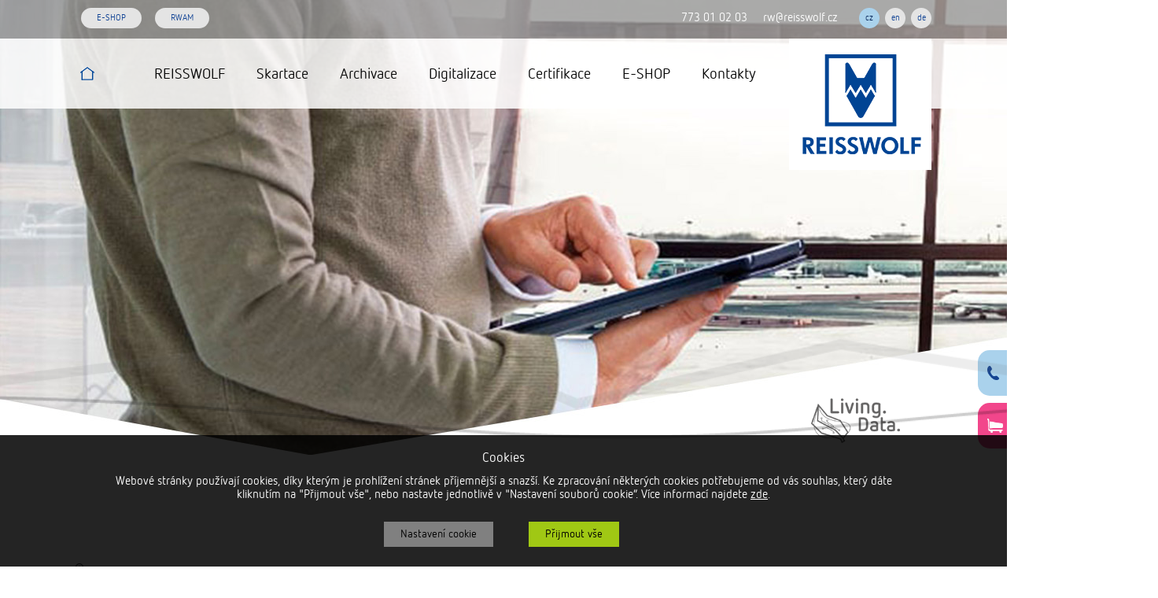

--- FILE ---
content_type: text/html
request_url: https://www.reisswolf.cz/aktuality/detail-aktuality/r/detsky-den-v-klicanech2
body_size: 56252
content:

<!DOCTYPE HTML PUBLIC "-//W3C//DTD HTML 4.01 Transitional//EN">
<html>
<head>
	<meta http-equiv="content-type" content="text/html; charset=utf-8">
  <meta name="author" content="5Q, spol. s r.o."> 
	<title> - REISSWOLF</title>
	<meta name="description" content="Skartace a archivace dat patří mezi hlavní služby společnosti REISSWOLF. Skartace dokumentů a dat vás ochrání před zneužitím.">
	<meta name="keywords" content="Detail aktuality">
	<meta name="Content-language" content="cs">
  
  <meta property="og:title" content="a"><meta property="og:url" content="https://www.reisswolf.cz/aktuality/detail-aktuality/r/detsky-den-v-klicanech2">  
    
  
  
  <meta name="robots" content="all,follow">
  
    <link rel="shortcut icon" href="https://www.reisswolf.cz/IS/pu_data/send_files/File/reisswolf_cz_3/obecne/favicon.ico">
    
    
  <!-- web css --> 
  <link rel="stylesheet" href="https://www.reisswolf.cz/IS/fw_data/style/web.css?c=2" type="text/css">
  <link rel="stylesheet" href="https://www.reisswolf.cz/IS/pu_data/css/228.css?c=1" type="text/css">
  <!--  -->
  
  <!-- meta_head_external_script_link -->
  <meta name="viewport" content="width=device-width, initial-scale=1.0, maximum-scale=2.0, user-scalable=1">
<link href="https://www.reisswolf.cz/IS/pu_data/send_files/File/reisswolf_cz_3/css/obecne_new.css?r=17" media="all" rel="stylesheet" type="text/css">

<script type="text/javascript" src="https://code.jquery.com/jquery-1.11.3.min.js"></script>

<link rel='stylesheet' href='https://www.reisswolf.cz/IS/pu_data/send_files/File/reisswolf_cz_3/css/colorbox/colorbox.css' type='text/css' media='all'>
<link rel='stylesheet' href='https://www.reisswolf.cz/IS/pu_data/send_files/File/reisswolf_cz_3/spec/justifiedGallery/css/justifiedGallery.css' type='text/css' media='all'>
<script type="text/javascript" src='https://www.reisswolf.cz/IS/pu_data/send_files/File/reisswolf_cz_3/spec/justifiedGallery/src/js/justifiedGallery.js'></script>



<script type="text/javascript" src='https://www.reisswolf.cz/IS/pu_data/send_files/File/reisswolf_cz_3/css/colorbox/colorbox-min.js'></script>

<script type="text/javascript" src="https://www.reisswolf.cz/IS/pu_data/send_files/File/reisswolf_cz_3/obecne/bxslider/js/jquery.bxslider.min.js"></script>
<link href="https://www.reisswolf.cz/IS/pu_data/send_files/File/reisswolf_cz_3/obecne/bxslider/lib/jquery.bxslider.css" rel="stylesheet">

<script type="text/javascript" src='https://www.reisswolf.cz/IS/pu_data/send_files/File/reisswolf_cz_3/linka/sine-waves.min.js'></script>
<link href="https://www.reisswolf.cz/IS/pu_data/send_files/File/reisswolf_cz_3/linka/linka.css" rel="stylesheet">

<!-- Smartsupp Live Chat script -->

<script type="text/javascript">

var _smartsupp = _smartsupp || {};

_smartsupp.key = 'e0a65eeb47ef813a9b70bce33f949d6a53e773e6';

window.smartsupp||(function(d) {

         var s,c,o=smartsupp=function(){ o._.push(arguments)};o._=[];

         s=d.getElementsByTagName('script')[0];c=d.createElement('script');

         c.type='text/javascript';c.charset='utf-8';c.async=true;

         c.src='https://www.smartsuppchat.com/loader.js?';s.parentNode.insertBefore(c,s);

})(document);

</script>

<meta name="facebook-domain-verification" content="wiikqt9nmr4nogojlgjic0rdwb976r">

  
      
  
  <!--  -->
  <!--  -->
  
  <link rel="stylesheet" href="https://www.reisswolf.cz/IS/fw_data/style/prettyPhoto.css" type="text/css" media="screen" title="prettyPhoto main stylesheet" charset="utf-8">
                                       
  <!-- <script type="text/javascript" src="download.skype.com/share/skypebuttons/js/skypeCheck.js"></script>  
  <script type="text/javascript" src="https://www.reisswolf.cz/IS/fw_data/js/flash_bg/ufo.js"></script> -->   
  <!-- <script src="https://www.reisswolf.cz/IS/fw_data/js/jquery-1.4.4.min.js" type="text/javascript"></script> -->
  <script src="https://www.reisswolf.cz/IS/fw_data/js/jquery.prettyPhoto.js" type="text/javascript" charset="utf-8"></script>
  
  </head>

<body class="class-24549 class-24580"  style="text-align: center; margin:0;  padding:0; height:100%;"> 
   

 

<!-- 1494 -->
 

 
<!-- <link href="https://www.reisswolf.cz/IS/pu_data/send_files/File/reisswolf_cz_3/css/obecne_new.css?r=1" media="all" rel="stylesheet" type="text/css"> --> 
<link href="https://www.reisswolf.cz/IS/pu_data/send_files/File/reisswolf_cz_3/css/dropdown_menu.css?r=1" rel="stylesheet" type="text/css"> 
<div style="float: left; width: 100%;">  
    
    <div class="obsah" style="margin: 0px auto;">
                  <div style="float: left; position: relative; width: 100%; min-height: 200px;" class="class-24582">
             <div style="float: left; width: 100%; padding: 0px 0px 0px 0px;">
                                <div style="float: left; width: 100%; "> <!-- zmena 23.06.2015 původně bylo  width: auto; -->
<div style="float: left; width: 100%; position: relative;" class="class-24563">


    
<div style="float: left; width: 100%; position: relative; height: 216px;">

        </div>
    
    <div style="float: left; position: fixed; z-index: 1; width: 100%; height: 49px; background-color: rgba(151, 151, 151, 0.8);">
         <div class="hlavni stred" style="">
         
              <div style="float: left; margin: 10px 10px 0px 0px;">
                  <a target="_blank" href="https://eshop.reisswolf.cz/">
                  <span style="float: left; height: 26px; padding: 0px 20px 0px 20px; border-radius: 13px; line-height: 26px; text-align: center; margin-left: 7px; background: #e4e4e4; color: #0e4194; font-size: 11px;">E-SHOP</span>
                  </a>
              </div> 
              
              <div style="float: left; margin: 10px 0px 0px 0px;">
                  <a target="_blank" href="https://rwcz.rwam.reisswolf.com/login">
                  <span style="float: left; height: 26px; padding: 0px 20px 0px 20px; border-radius: 13px; line-height: 26px; text-align: center; margin-left: 7px; background: #e4e4e4; color: #0e4194; font-size: 11px;">RWAM</span>
                  </a>
              </div> 
         
         
         
              <div style="float: right; margin-top: 10px;">
                                                
                  <a href="https://www.reisswolf.cz/IS/pu_data/send_files/File/reisswolf_cz_3/obecne/process_change_language_web.php?id_language=1&amp;next=www.reisswolf.cz/aktuality/detail-aktuality/r/detsky-den-v-klicanech2">
                  <span style="float: left; width: 26px; height: 26px; border-radius: 13px; line-height: 26px; text-align: center; margin-left: 7px; background: #aad2ec; color: #09295d; font-size: 11px;">cz</span>
                  </a>
                                    <a href="https://www.reisswolf.cz/IS/pu_data/send_files/File/reisswolf_cz_3/obecne/process_change_language_web.php?id_language=4&amp;next=www.reisswolf.cz/aktuality/detail-aktuality/r/detsky-den-v-klicanech2">
                  <span style="float: left; width: 26px; height: 26px; border-radius: 13px; line-height: 26px; text-align: center; margin-left: 7px; background: #e4e4e4; color: #0e4194; font-size: 11px;">en</span>
                  </a>
                                    <a href="https://www.reisswolf.cz/IS/pu_data/send_files/File/reisswolf_cz_3/obecne/process_change_language_web.php?id_language=2&amp;next=www.reisswolf.cz/aktuality/detail-aktuality/r/detsky-den-v-klicanech2">
                  <span style="float: left; width: 26px; height: 26px; border-radius: 13px; line-height: 26px; text-align: center; margin-left: 7px; background: #e4e4e4; color: #0e4194; font-size: 11px;">de</span>
                  </a>
              </div> 
              
              <div style="float: right; margin-top: 10px;">
                    <div style="float: left; margin: 0px 20px 0px 0px; color: white; font-size: 15px;">
                    773 01 02 03
                    </div>
                    <div style="float: left; margin: 0px 20px 0px 0px;">
                    <a taget="_blank" href="mailto:rw@reisswolf.cz" style="color: white; font-size: 15px;">rw@reisswolf.cz</a>
                    </div>
              </div> 
              
              
              
              <!-- 
              <div style="float: right; margin: 10px 0px 0px 0px;">
                  <a target="_blank" href="https://2022.reisswolf.cz">
                  <span style="float: left; height: 26px; padding: 0px 20px 0px 20px; border-radius: 13px; line-height: 26px; text-align: center; margin-left: 7px; background: #e4e4e4; color: #0e4194; font-size: 11px;">PF2022</span>
                  </a>
              </div>
               --> 
              
         </div> 
    </div>                                                      
    
        
    <div style="float: left; position: fixed; z-index: 100; top: 49px; width: 100%; height: 89px; background-color: rgba(255, 255, 255, 0.85);">
         <div class="hlavni stred" style="">
              <div style="float: left; position: relative; width: 100%;">
                                     
                  <!-- http://mmenu.frebsite.nl/ -->
                  <link type="text/css" rel="stylesheet" href="https://www.reisswolf.cz/IS/pu_data/send_files/File/reisswolf_cz_3/obecne/menu/css/demo.css">
                  <link type="text/css" rel="stylesheet" href="https://www.reisswolf.cz/IS/pu_data/send_files/File/reisswolf_cz_3/obecne/menu/css/jquery.mmenu.all.css">
                    
                  <!-- <script type="text/javascript" src="http://ajax.googleapis.com/ajax/libs/jquery/1.7.2/jquery.min.js"></script> -->
                  <script type="text/javascript" src="https://www.reisswolf.cz/IS/pu_data/send_files/File/reisswolf_cz_3/obecne/menu/js/jquery.mmenu.min.all.js"></script> 
                  <script type="text/javascript">
                    	$(function() {
                    		$('nav#menu').mmenu({
                    			extensions	: [ 'effect-slide-menu', 'pageshadow' ],
                    			counters	: true,
                    			navbars		: [
                    				{
                    					position	: 'top',
                    					content		: [
                    						'prev',
                    						'title',
                    						'close'
                    					]
                    				}
                    			]
                    		});
                    	});
                   </script> 
              
                   <div class="menu-new" style="float: left; position: absolute; z-index: 2; top: 0px;">
                        <div style="float: left; margin: 22px 50px 0px 0px;">
                             <a href="/"><img alt="Logo" src="https://www.reisswolf.cz/IS/pu_data/send_files/Image/user_img/reisswolf_cz_3/obecne_new/home_0.png"></a>
                        </div>
                        
                        <div id="cssmenu"><ul><li style=' height: 89px; line-height: 89px;'><a href="https://www.reisswolf.cz/o-spolecnosti"><span style='height: 89px; line-height: 89px;'>REISSWOLF</span></a><ul><li style=' '><a href="https://www.reisswolf.cz/o-spolecnosti/historie"><span style=''>O nás</span></a></li><li style=' '><a href="https://www.reisswolf.cz/pripadove-studie"><span style=''>Případové studie</span></a></li><li style=' '><a href="https://www.reisswolf.cz/kariera"><span style=''>Kariéra</span></a></li><li style=' '><a ><span style=''>Zpracování osobních údajů</span></a><ul><li style=' '><a href="https://www.reisswolf.cz/o-spolecnosti/informace-gdpr"><span style=''>GDPR</span></a></li><li style=' '><a href="https://www.reisswolf.cz/o-spolecnosti/kamery"><span style=''>Kamery</span></a></li><li style=' '><a href="https://www.reisswolf.cz/o-spolecnosti/cookies"><span style=''>Cookies</span></a></li></ul></li><li style=' '><a href="https://www.reisswolf.cz/o-spolecnosti/nasi-vlci"><span style=''>Naši vlci</span></a></li><li style=' '><a href="https://www.reisswolf.cz/o-spolecnosti/rw-ve-svete"><span style=''>RW ve světě</span></a></li><li style=' '><a href="https://www.reisswolf.cz/o-spolecnosti/system"><span style=''>Systém</span></a></li><li style=' '><a href="https://www.reisswolf.cz/o-spolecnosti/obchodni-podminky"><span style=''>Obchodní podmínky</span></a></li><li style=' '><a href="https://www.reisswolf.cz/o-spolecnosti/rw-hry"><span style=''>RW hry</span></a></li><li style=' '><a href="https://www.reisswolf.cz/media"><span style=''>Média</span></a></li><li style=' '><a href="https://www.reisswolf.cz/dotacni-projekty"><span style=''>Dotační projekty</span></a></li><li style=' '><a href="https://www.reisswolf.cz/aktuality"><span style=''>Aktuality</span></a></li></ul></li><li style=' height: 89px; line-height: 89px;'><a href="https://www.reisswolf.cz/skartace"><span style='height: 89px; line-height: 89px;'>Skartace</span></a><ul><li style=' '><a href="https://www.reisswolf.cz/elsy"><span style=''>E.L.SY. - elektronické zámky</span></a></li><li style=' '><a href="https://www.reisswolf.cz/bezpecne-odstranit"><span style=''>Recyklace vyřazeného IT (ITAD)</span></a></li><li style=' '><a href="https://www.reisswolf.cz/skartace/bezpecnostni-nadoby"><span style=''>Bezpečnostní nádoby</span></a></li><li style=' '><a href="https://www.reisswolf.cz/skartace/cyklus-skartace-dat"><span style=''>Cyklus skartace dat</span></a></li><li style=' '><a href="https://www.reisswolf.cz/skartace/likvidace-dat"><span style=''>Likvidace dat</span></a></li><li style=' '><a href="https://www.reisswolf.cz/skartace/doprava"><span style=''>Doprava</span></a></li></ul></li><li style=' height: 89px; line-height: 89px;'><a href="https://www.reisswolf.cz/archivace"><span style='height: 89px; line-height: 89px;'>Archivace</span></a><ul><li style=' '><a href="https://www.reisswolf.cz/archivace"><span style=''>Archivace dokumentů</span></a></li><li style=' '><a href="https://www.reisswolf.cz/rwam"><span style=''>RWAM</span></a></li></ul></li><li style=' height: 89px; line-height: 89px;'><a href="https://www.reisswolf.cz/digitalizace"><span style='height: 89px; line-height: 89px;'>Digitalizace</span></a><ul><li style=' '><a href="https://www.reisswolf.cz/poskytovane-digitalizacni-sluzby"><span style=''>Poskytované digitalizační služby</span></a><ul><li style=' '><a href="https://www.reisswolf.cz/prizpusobeny-projekt"><span style=''>Přizpůsobený projekt</span></a></li><li style=' '><a href="https://www.reisswolf.cz/digitalizacni-programy-reisswolf"><span style=''>Digitalizační Programy</span></a></li></ul></li><li style=' '><a href="https://www.reisswolf.cz/standardy-digitalizace-reisswolf"><span style=''>Standardy Digitalizace REISSWOLF</span></a></li><li style=' '><a href="https://www.reisswolf.cz/digitalizace/sprava-dokumentu-a-digitalizace-procesu"><span style=''>Správa dokumentů a digitalizace procesu</span></a></li><li style=' '><a href="https://www.reisswolf.cz/dms"><span style=''>dok. suite. - archivační a evidenční systém</span></a></li></ul></li><li style=' height: 89px; line-height: 89px;'><a href="https://www.reisswolf.cz/certifikace"><span style='height: 89px; line-height: 89px;'>Certifikace</span></a></li><li style=' height: 89px; line-height: 89px;'></li><li style=' height: 89px; line-height: 89px;'><a target='_blank' href='https://eshop.reisswolf.cz'><span style='height: 89px; line-height: 89px;'>E-SHOP</span></a></li><li style=' height: 89px; line-height: 89px;'></li><li style=' height: 89px; line-height: 89px;'><a href="https://www.reisswolf.cz/kontakty"><span style='height: 89px; line-height: 89px;'>Kontakty</span></a></li></ul></div>                   </div>
                   
                   <div class="menu-mobile">
                      
                      <div class="menu-carky" style="">
                  		   <a href="#menu"><img alt="Carky" src="https://www.reisswolf.cz/IS/pu_data/send_files/Image/user_img/reisswolf_cz_3/obecne_new/menu_carky.png" style="margin-top: 10px; border: 0px;"></a>
                      </div>
                      <nav id="menu">
                  			<ul>
                           <li><a style="padding-left: 30px; font-weight: bold;  text-decoration: none;" href="https://www.reisswolf.cz/o-spolecnosti">REISSWOLF</a></li><li><a style="padding-left: 80px;  text-decoration: none;" href="https://www.reisswolf.cz/o-spolecnosti/historie">O nás</a></li><li><a style="padding-left: 80px;  text-decoration: none;" href="https://www.reisswolf.cz/pripadove-studie">Případové studie</a></li><li><a style="padding-left: 80px;  text-decoration: none;" href="https://www.reisswolf.cz/kariera">Kariéra</a></li><li><a style="padding-left: 80px;  text-decoration: none;" href="https://www.reisswolf.cz/">Zpracování osobních údajů</a></li><li><a style="padding-left: 130px;  text-decoration: none;" href="https://www.reisswolf.cz/o-spolecnosti/informace-gdpr">GDPR</a></li><li><a style="padding-left: 130px;  text-decoration: none;" href="https://www.reisswolf.cz/o-spolecnosti/kamery">Kamery</a></li><li><a style="padding-left: 130px;  text-decoration: none;" href="https://www.reisswolf.cz/o-spolecnosti/cookies">Cookies</a></li><li><a style="padding-left: 80px;  text-decoration: none;" href="https://www.reisswolf.cz/o-spolecnosti/nasi-vlci">Naši vlci</a></li><li><a style="padding-left: 80px;  text-decoration: none;" href="https://www.reisswolf.cz/o-spolecnosti/rw-ve-svete">RW ve světě</a></li><li><a style="padding-left: 80px;  text-decoration: none;" href="https://www.reisswolf.cz/o-spolecnosti/system">Systém</a></li><li><a style="padding-left: 80px;  text-decoration: none;" href="https://www.reisswolf.cz/o-spolecnosti/obchodni-podminky">Obchodní podmínky</a></li><li><a style="padding-left: 80px;  text-decoration: none;" href="https://www.reisswolf.cz/o-spolecnosti/rw-hry">RW hry</a></li><li><a style="padding-left: 80px;  text-decoration: none;" href="https://www.reisswolf.cz/media">Média</a></li><li><a style="padding-left: 80px;  text-decoration: none;" href="https://www.reisswolf.cz/dotacni-projekty">Dotační projekty</a></li><li><a style="padding-left: 80px;  text-decoration: none;" href="https://www.reisswolf.cz/aktuality">Aktuality</a></li><li><a style="padding-left: 30px; font-weight: bold;  text-decoration: none;" href="https://www.reisswolf.cz/skartace">Skartace</a></li><li><a style="padding-left: 80px;  text-decoration: none;" href="https://www.reisswolf.cz/elsy">E.L.SY. - elektronické zámky</a></li><li><a style="padding-left: 80px;  text-decoration: none;" href="https://www.reisswolf.cz/bezpecne-odstranit">Recyklace vyřazeného IT (ITAD)</a></li><li><a style="padding-left: 80px;  text-decoration: none;" href="https://www.reisswolf.cz/skartace/bezpecnostni-nadoby">Bezpečnostní nádoby</a></li><li><a style="padding-left: 80px;  text-decoration: none;" href="https://www.reisswolf.cz/skartace/cyklus-skartace-dat">Cyklus skartace dat</a></li><li><a style="padding-left: 80px;  text-decoration: none;" href="https://www.reisswolf.cz/skartace/likvidace-dat">Likvidace dat</a></li><li><a style="padding-left: 80px;  text-decoration: none;" href="https://www.reisswolf.cz/skartace/doprava">Doprava</a></li><li><a style="padding-left: 30px; font-weight: bold;  text-decoration: none;" href="https://www.reisswolf.cz/archivace">Archivace</a></li><li><a style="padding-left: 80px;  text-decoration: none;" href="https://www.reisswolf.cz/archivace">Archivace dokumentů</a></li><li><a style="padding-left: 80px;  text-decoration: none;" href="https://www.reisswolf.cz/rwam">RWAM</a></li><li><a style="padding-left: 30px; font-weight: bold;  text-decoration: none;" href="https://www.reisswolf.cz/digitalizace">Digitalizace</a></li><li><a style="padding-left: 80px;  text-decoration: none;" href="https://www.reisswolf.cz/poskytovane-digitalizacni-sluzby">Poskytované digitalizační služby</a></li><li><a style="padding-left: 130px;  text-decoration: none;" href="https://www.reisswolf.cz/prizpusobeny-projekt">Přizpůsobený projekt</a></li><li><a style="padding-left: 130px;  text-decoration: none;" href="https://www.reisswolf.cz/digitalizacni-programy-reisswolf">Digitalizační Programy</a></li><li><a style="padding-left: 80px;  text-decoration: none;" href="https://www.reisswolf.cz/standardy-digitalizace-reisswolf">Standardy Digitalizace REISSWOLF</a></li><li><a style="padding-left: 80px;  text-decoration: none;" href="https://www.reisswolf.cz/digitalizace/sprava-dokumentu-a-digitalizace-procesu">Správa dokumentů a digitalizace procesu</a></li><li><a style="padding-left: 80px;  text-decoration: none;" href="https://www.reisswolf.cz/dms">dok. suite. - archivační a evidenční systém</a></li><li><a style="padding-left: 30px; font-weight: bold;  text-decoration: none;" href="https://www.reisswolf.cz/certifikace">Certifikace</a></li><li><a style="padding-left: 30px; font-weight: bold;  text-decoration: none;" href="https://www.reisswolf.cz/">E-SHOP</a></li><li><a style="padding-left: 30px; font-weight: bold;  text-decoration: none;" href="https://www.reisswolf.cz/kontakty">Kontakty</a></li> 
                  			</ul>
                  		</nav>        
                   </div>
              
                   <div class="logo-new">
                   <a href="https://www.reisswolf.cz">
                   <img alt="logo" id="hlavni-logo" class="hlavni-logo" style="" src="https://www.reisswolf.cz/IS/pu_data/send_files/Image/user_img/reisswolf_cz_3/obecne_new/logo_header2.png">
                   </a>
                   </div>
              
              </div> 
         </div> 
    </div>
    
   <!-- 
    <div style="float: left; width: 100%; background: red; color: white;">
          <div class="stred hlavni">
            <div style="float: left; width: 100%; padding: 5px 0px 5px 0px;"> 
            Vážení obchodní přátelé,
      
            rádi bychom vás informovali, že v pátek 16.06.2023 od 18:00 hodin bude prováděna údržba systému RWAM. Z tohoto důvodu bude systém dočasně nedostupný.
            
            Všechny systémy budou opět k dispozici v pondělí 19.06.2023 od 05:00 hodin ráno.
            
            Děkujeme Vám za pochopení.
            
            Váš REISSWOLF
            </div>      
      </div>
     </div>
      -->     
     
</div>

<script type="text/javascript">
// When the user scrolls down 20px from the top of the document, slide down the navbar
// http://www.java2s.com/Tutorials/Javascript/Buildin_Object/Style/Style_transition.htm
// http://jsfiddle.net/Skooljester/6Dk4D/1/
window.onscroll = function() {scrollFunction()};

function scrollFunction() 
{
    if (document.body.scrollTop > 5 || document.documentElement.scrollTop > 5) 
    {
        document.getElementById("hlavni-logo").style.width = "96px";
    } 
    else 
    {
        document.getElementById("hlavni-logo").style.width = "100%";
    }
} 

document.getElementById("hlavni-logo").style.transition = "all 1s";
document.getElementById("hlavni-logo").style.WebkitTransition = "all 1s";

</script>   


</div>


<div style="float: left; width: 100%; position: relative;" class="class-36459">
  
    
   
      <div style="float: left; position: absolute; top: -216px; index: 0; width: 100%; ">
      <div style="float: left; width: 100%; height: 578px; background-image: url(https://www.reisswolf.cz//IS/pu_data/send_files/Image/user_img/reisswolf_cz_3/hlavni_new/1.jpg); background-repeat: no-repeat; background-position: top center;"></div>      </div>
      
      <div class="hlavni stred" style="">
        <div style="float: left; position: relative; width: 100%; height: 370px;">
              <div class="living-data-next" style="">
                 <img alt="Logo" src="https://www.reisswolf.cz/IS/pu_data/send_files/Image/user_img/reisswolf_cz_3/obecne_new/living_data.png">
              </div> 
        </div> 
      </div> 
            
  
  
  
</div>
 
</div>

    
   
<!-- </div> -->

             </div>
             
             
         </div>
     </div>
        
     <div class="obsah" style="margin: 0px auto;">
                  <div style="float: left; position: relative; width: 100%; min-height: 330px;" class="class-24583">
             <div style="float: left; width: 100%; padding: 0px 0px 0px 0px;">
                                <div style="float: left; width: 100%; "> <!-- zmena 23.06.2015 původně bylo  width: auto; -->

<div style="float: left; width: 100%;  position: relative;" class="class-24591">    
  
  <script type="text/javascript">
  $(document).ready(function () {               
    $(".group1").colorbox({
    rel:'group1',
    maxWidth : '80%',
            maxHeight : '80%',
            opacity : 0.8,
            transition : 'elastic',
            current : ''
    
    });
	});
  
</script>

<div class="stred hlavni">
   <div class="aktuality-detail" style="min-height: 600px; position: relative;">
                    
                    
          <div class="aktuality-texty-tablet-mobil" style="">
                  
               <div class="nadpis-sekce" style="float: left; width: 100%; margin-top: 15px; clear: both;">
                              </div>     
               
               <div class="" style="float: left; width: 100%; margin-top: 0px; color: black; font-weight: normal; font-size: 12px;">
               <img style="float: left; margin-right: 5px; margin-top: 2px;" alt="" border="0" hspace="0" vspace="0" src="https://www.reisswolf.cz/IS/pu_data/send_files/Image/user_img/reisswolf_cz_3/obecne/hodiny_ico_news.png">               </div>
               
               <div class="nadpis-anotace-leva" style="float: left; width: 100%; margin-top: 20px;">
                              </div>
               
               <div style="float: left; width: 100%; margin-top: 20px; margin-bottom: 50px;">
                                 </div>
             
          </div>
          
          <div class="aktuality-detail-s-1 gallery">
              
              
              
                       </div>
          
         <div class="sipky-aktuality-detail-tablet">
           <div style="float: right;">
                              <div style="float: left;">
                  <img src="https://www.reisswolf.cz/IS/pu_data/send_files/Image/user_img/reisswolf_cz_3/obecne/sipka_aktuality_doleva_0.png" alt="">
               </div>
                              
                              <div style="float: left; margin-left: 15px;">
                  <a href="https://www.reisswolf.cz/aktuality/detail-aktuality/r/prispivame-na-socialni-projekty7"><img src="https://www.reisswolf.cz/IS/pu_data/send_files/Image/user_img/reisswolf_cz_3/obecne/sipka_aktuality_doprava_1.png" alt=""></a>
               </div>
                          </div>
         </div>
         
         <div class="aktuality-detail-s-2">
              
             <div class="sipky-aktuality-detail-desktop-mobil">
                 <div style="float: right;">
                                          <div style="float: left;">
                        <img src="https://www.reisswolf.cz/IS/pu_data/send_files/Image/user_img/reisswolf_cz_3/obecne/sipka_aktuality_doleva_0.png" alt="">
                     </div>
                                          
                                          <div style="float: left; margin-left: 15px;">
                        <a href="https://www.reisswolf.cz/aktuality/detail-aktuality/r/prispivame-na-socialni-projekty7"><img src="https://www.reisswolf.cz/IS/pu_data/send_files/Image/user_img/reisswolf_cz_3/obecne/sipka_aktuality_doprava_1.png" alt=""></a>
                     </div>
                                      </div>
              </div>
              
              <div class="aktuality-texty-desktop" style="">
                  
                   <div class="nadpis-sekce" style="float: left; width: 100%; margin-top: 15px; clear: both;">
                                      </div>     
                   
                   <div class="" style="float: left; width: 100%; margin-top: 0px; color: black; font-weight: normal; font-size: 12px;">
                   <img style="float: left; margin-right: 5px; margin-top: 2px;" alt="" border="0" hspace="0" vspace="0" src="https://www.reisswolf.cz/IS/pu_data/send_files/Image/user_img/reisswolf_cz_3/obecne/hodiny_ico_news.png">                   </div>
                   
                   <div class="nadpis-anotace-leva" style="float: left; width: 100%; margin-top: 20px;">
                                      </div>
                   
                   <div style="float: left; width: 100%; margin-top: 20px;">
                                         </div>
                 
              </div>
              
          </div>
          
                
   </div>
   
   
   
</div> 
    
</div> 
</div>

    
   
<!-- </div> -->

             </div>
             
             <!-- HTML -->
             <div class="datenstrang">         
            	<canvas id="smooth" width="2414" height="400" style="width: 2414px; height: 400px;"></canvas>
            	<div class="beam"></div>             </div>
             
         </div>
     </div>
     
     <div class="obsah" style="margin: 0px auto;">
       <div class="obsah" style="float: left; min-height: 386px; background: #dfdfe0;">
                  <div style="float: left; position: relative; width: 100%; min-height: 386px;" class="class-24584">
             <div style="float: left; width: 100%; padding: 0px 0px 0px 0px;">
                                <div style="float: left; width: 100%; "> <!-- zmena 23.06.2015 původně bylo  width: auto; -->

<div style="float: left; width: 100%;  position: relative;" class="class-24565">    
  
  
  <div class="stred hlavni">
      <div class="paticka" style="float: left; width: 100%;">
      <table border="0" cellpadding="0" cellspacing="0" style="width: 100%;">
<tbody>
<tr>
<td style="width: 25px;"></td>
<td style="height: 70px;"></td>
<td></td>
<td></td>
<td></td>
<td></td>
<td></td>
<td></td>
<td></td>
<td></td>
<td></td>
<td style="width: 25px;"></td>
</tr>
<tr>
<td rowspan="2"></td>
<td rowspan="2" style="line-height: 24px;" valign="top">
<p>REISSWOLF s.r.o.<br>U Dýhárny 1162<br>278 01 Kralupy nad Vltavou<br><br><a href="mailto:rw@reisswolf.cz" target="_blank">rw@reisswolf.cz</a><br>(+420) 315 722 821<br>(+420) 773 01 02 03</p>
<p>&nbsp;</p>
<p><a href="/o-spolecnosti/informace-gdpr">Ochrana osobních údajů</a></p>
<p><a class="set-cookie-again" style="color: #646466; font-size: 15px; line-height: 22px; text-transform: uppercase; text-decoration: none; cursor: pointer;">Nastavení cookies</a></p>
</td>
<td rowspan="2" valign="top"></td>
<td rowspan="2" style="line-height: 24px;" valign="top">
<p><a href="/o-spolecnosti">O společnosti</a></p>
<p><a href="/o-spolecnosti/nasi-vlci">Naši vlci</a></p>
<p><a href="/o-spolecnosti/lide">Lidé</a></p>
<p><a href="/o-spolecnosti#odk">Odkazy na instituce</a></p>
<p><a href="/o-spolecnosti/rw-ve-svete">RW ve světě</a></p>
<br>
<p>&nbsp;</p>
<p>&nbsp;</p>
</td>
<td rowspan="2" valign="top"></td>
<td rowspan="2" style="line-height: 24px;" valign="top">
<p><a href="/skartace">Skartace dat</a></p>
<p><a href="/skartace/bezpecnostni-nadoby">Bezpečnostní nádoby</a></p>
<p><a href="/skartace/likvidace-dat">Likvidace dat</a></p>
<p><a href="/skartace/doprava">Doprava</a></p>
<p><a href="/skartace/cyklus-skartace-dat">Cyklus skartace dat</a></p>
<p><a href="/archivace">Archivace dat</a></p>
<p><a href="/digitalizace">Digitalizace dat</a></p>
<p>&nbsp;</p>
<p>&nbsp;</p>
</td>
<td valign="top"></td>
<td rowspan="2" style="line-height: 24px;" valign="top">
<p>&nbsp;</p>
<p>&nbsp;</p>
</td>
<td></td>
<td rowspan="2" style="line-height: 24px;" valign="top">
<p><a href="/certifikace">ČSN EN ISO 9001</a></p>
<p><a href="/certifikace">ČSN EN ISO 14001</a></p>
<p><a href="/certifikace">ČSN EN ISO 27001</a></p>
<p><a href="/certifikace">NBÚ certifikáty</a></p>
<p>&nbsp;</p>
<p>&nbsp;</p>
</td>
<td rowspan="2"></td>
<td align="right" style="height: 10px;" valign="top">
<p><a href="/certifikace"><img alt="Iso" height="140" src="/IS/pu_data/send_files/Image/user_img/reisswolf_cz_3/obecne/BVCER_withoutQR-ISO_27001__ISO_9001__ISO_14001.png" style="float: left;" width="240"></a></p>
<p>&nbsp;</p>
</td>
</tr>
<tr>
<td></td>
<td></td>
<td align="right" valign="top"><a href="/certifikace"><img alt="Zelená firma" height="84" src="/IS/pu_data/send_files/Image/user_img/reisswolf_cz_3/obecne/zelena_firma_logo.png" width="90"></a></td>
</tr>
<tr>
<td align="right" colspan="12" style="color: #a8a8aa;">© 2025 REISSWOLF s.r.o. All Rights Reserved, Developed by <a href="http://www.5q.cz/" style="color: #a8a8aa;" title="Webdesign, tvorba internetových stránek" target="_blank">5Q</a></td>
</tr>
</tbody>
</table>      </div>
      <!-- 
      <div style="float: left; width: 100%; height: 44px;">
            </div>
       -->
  </div> 
     
    
</div> 
</div>

    
   
<!-- </div> -->

             </div>
         </div>
       </div>
     </div>
     
     
      
      <div id="fixed-okno" class="fixed-okno" onClick='document.getElementById("fixed-okno-full").style.display = "block";'> 
          <img style="" src="https://www.reisswolf.cz/IS/pu_data/send_files/Image/user_img/reisswolf_cz_3/obecne/ph1.png">
      </div>
      
      <div class="obsah" style="margin: 0px auto;">
          <div id="fixed-okno-full" class="fixed-okno-full"> 
                  <div class="spolupracujte-fixed-okno-a" style="">  
                     Kontaktujte nás      
                  </div> 
                  <div class="spolupracujte-fixed-okno-b" style=""> 
                     Děkujeme vám za váš zájem o naše služby v oblasti skratace, archivace a digitalizace. Zavolejte nám nebo napište pro bližší informace. 
                  </div>
                  <div class="spolupracujte-fixed-okno-c" style=" ">  
                     +420 773 01 02 03<br>
                     <a target="_blank" href="mailto:obchod@reisswolf.cz" style="color: #0e4194; font-size: 20px; font-weight: bold; line-height: 28px;">obchod@reisswolf.cz</a>      
                  </div> 
                  <div class="spolupracujte-fixed-okno-d" style=""> 
                     <a href="https://www.reisswolf.cz/poptavka" class="upoutavka-ruzova-spolupracujte">Poptávkový formulář</a>
                  </div>
                  <div class="spolupracujte-fixed-okno-e" style=""> 
                     <a target="_blank" href="https://eshop.reisswolf.cz" class="upoutavka-ruzova-spolupracujte">E-shop</a>
                  </div>
                  
                  <div class="fixed-okno-full-x" onClick='document.getElementById("fixed-okno-full").style.display = "none";'> 
                      x
                  </div>
          </div>  
      </div>  
      
            
      <a href="https://eshop.reisswolf.cz" target="_blank">
      <div class="fixed-eshop"> 
          <img style="" src="https://www.reisswolf.cz/IS/pu_data/send_files/Image/user_img/reisswolf_cz_3/obecne/ph2.png">
      </div>
      </a>
     
</div> 

                           

<!-- 1499 -->
<!-- 1500 -->
<!-- 1501 -->
<!-- 1502 -->
<!-- 1503 -->

<script type="text/javascript" charset="utf-8">
  $(document).ready(function(){
   $(".gallery:first a[rel^='prettyPhoto']").prettyPhoto({animationSpeed:'slow',theme:'light_square',slideshow:2000, autoplay_slideshow: false});
   $(".gallery:gt(0) a[rel^='prettyPhoto']").prettyPhoto({animationSpeed:'fast',slideshow:10000});
   
   $("#custom_content a[rel^='prettyPhoto']:first").prettyPhoto({
    custom_markup: '<div id="map_canvas" style="width:260px; height:265px">',
    changepicturecallback: function(){ initialize(); }
   });
  
   $("#custom_content a[rel^='prettyPhoto']:last").prettyPhoto({
    custom_markup: '<div id="bsap_1237859" class="bsarocks bsap_d49a0984d0f377271ccbf01a33f2b6d6" style="height:260px"><div id="bsap_1251710" class="bsarocks bsap_d49a0984d0f377271ccbf01a33f2b6d6">',
    changepicturecallback: function(){ _bsap.exec(); }
   });
  });
  
  
  /* snih */
  
  

/* snih END */
  
</script>


<script>
	$(function(){
		// Datenstrang
		var lightgrey = "rgba(0,0,0,0.05)";
		var darkgrey = "rgba(0,0,0,0.2)";
		var blue = "rgba(0,68,148, 0.7)";

		if (window.matchMedia("(max-width: 760px)").matches) {

			if ( $('#smooth').length > 0 ) {
				// Datenstränge
				var wavesSmooth = new SineWaves({
				  el: document.getElementById('smooth'),
				  speed: 1,
				  ease: function(percent, amplitude) {
				     return amplitude * (percent / 0.8);
				   },
				  rotate: 2,
				  waves: [
				    {
				      // Smooth
				      timeModifier: 1,
				      lineWidth: 3,
				      amplitude: 50,
				      wavelength: 100,
				      segmentLength: 1,
				      strokeStyle: darkgrey
				    }
				  ]

				});
			}

		} else {

			if ( $('#smooth').length > 0 ) {
				// Datenstränge
				var wavesSmooth = new SineWaves({
				  el: document.getElementById('smooth'),
				  speed: 1,
				  ease: function(percent, amplitude) {
				     return amplitude * (percent / 0.8);
				   },
				  rotate: 2,
				  waves: [
				    {
				      // Smooth
				      timeModifier: 1,
				      lineWidth: 3,
				      amplitude: 50,
				      wavelength: 200,
				      segmentLength: 1,
				      strokeStyle: darkgrey
				    }
				  ]

				});
			}
		}

	});
</script>
<div class="eu-cookies"><div class="eu-cookies-in"><div style="float: left; width: 100%; padding: 20px 0px 30px 0px;"><div style="float: left; width: 100%; text-align: center; font-size: 17px; line-height: 20px; color: white; margin-bottom: 10px;">Cookies</div><div style="float: left; width: 100%; text-align: center; font-size: 15px; line-height: 17px; color: white; margin-bottom: 10px;">Webové stránky používají cookies, díky kterým je prohlížení stránek příjemnější a snazší. Ke zpracování některých cookies potřebujeme od vás souhlas, který dáte kliknutím na "Přijmout vše", nebo nastavte jednotlivě v "Nastavení souborů cookie“. Více informací najdete <a rel="nofollow" style="color: #ffffff; cursor: pointer;" onclick="document.getElementById('eu-cookies-info').style.display = 'block';"><u>zde</u></a>.<br /><br /></div><div style="float: left; width: 100%; text-align: center;"><a class="eu-cookies-button-grey click-set" rel="nofollow" onMouseOver="this.style.color='#000000'; this.style.textDecoration = 'none';"><span style="color: #000000;">Nastavení cookie</span></a>&nbsp;&nbsp;&nbsp;&nbsp;&nbsp;<a class="eu-cookies-button-green click-all" rel="nofollow" onMouseOver="this.style.color='#000000'; this.style.textDecoration = 'none';"><span style="color: #000000;">Přijmout vše</span></a>&nbsp;&nbsp;&nbsp;&nbsp;&nbsp;</div></div></div></div><div class="eu-cookies-set" style="display: none;"><div style="margin: 0px auto; width: 40%;"><div style="float: left; width: 90%; padding: 20px 5% 30px 5%; background-color: rgba(255,255,255,0.9);"><div style="float: left; width: 100%; clear: both; text-align: center; font-weight: normal; font-size: 17px; line-height: 20px; color: black; margin-bottom: 14px;">Povolení typů cookies</div><div style="float: left; clear: both; font-size: 15px; line-height: 17px; color: black; margin-bottom: 10px;">Pro optimální funkčnost internetových stránek a nejlepší procházení stránek doporučujeme povolit všechny typy cookies.</div><div style="float: left; clear: both; font-size: 17px; line-height: 20px; color: black; margin-bottom: 10px;"><div style="float: left; clear: both; margin-bottom: 20px;"><table border="0" width="100%"><tr><td valign="middle" width="10" style="padding-right: 20px; "><input class="ch_is_technical" type="checkbox" name="is_technical" value="1"  checked disabled></td><td style="font-weight: normal; font-size: 17px; line-height: 20px; color: black;">Technická cookies</td></tr><tr><td></td><td style="font-size: 15px; line-height: 17px; color: black;">Jsou nezbytné pro správné fungování webových stránek a není možné je vypnout. Kdyby se v prohlížeči zakázali, stránky by nemusely následně správně fungovat.</td></tr></table></div><div style="float: left; clear: both; margin-bottom: 20px;"><table border="0" width="100%"><tr><td valign="middle" width="10" style="padding-right: 20px; "><input class="ch_is_preferential" type="checkbox" name="is_preferential" value="1" ></td><td style="font-weight: normal; font-size: 17px; line-height: 20px; color: black;">Preferenční cookies</td></tr><tr><td></td><td style="font-size: 15px; line-height: 17px; color: black;">Usnadňují práci s používáním webu, týká se např. zapamatování jazyka, ve kterém se stránky zobrazí, hodnoty předvyplňované ve formulářích, apod.</td></tr></table></div><div style="float: left; clear: both; margin-bottom: 20px;"><table border="0" width="100%"><tr><td valign="middle" width="10" style="padding-right: 20px; "><input class="ch_is_analytical" type="checkbox" name="is_analytical" value="1" ></td><td style="font-weight: normal; font-size: 17px; line-height: 20px; color: black;">Analytická cookies</td></tr><tr><td></td><td style="font-size: 15px; line-height: 17px; color: black;">Jsou pro nás důležité, abychom mohli web neustále zlepšovat, zjistíme jaké stránky jsou návštěvníky nejvíce navštěvované, na která odkazy návštěvníci klikají, apod.</td></tr></table></div><div style="float: left; clear: both; margin-bottom: 20px;"><table border="0" width="100%"><tr><td valign="middle" width="10" style="padding-right: 20px; "><input class="ch_is_marketing" type="checkbox" name="is_marketing" value="1" ></td><td style="font-weight: normal; font-size: 17px; line-height: 20px; color: black;">Marketingová cookies</td></tr><tr><td></td><td style="font-size: 15px; line-height: 17px; color: black;">Díky těmto cookies dokážeme propojit naše webové stránky se sociálními sítěmi a reklamními sítěmi třetích stran. Díky tomu vám web může zobrazovat relevantní reklamu i mimo náš web.</td></tr></table></div></div><div style="float: left; width: 100%; text-align: center;"><a class="eu-cookies-button-grey click-save" style="background: #c3c3c3; border: 1px #c3c3c3 solid;" rel="nofollow" onMouseOver="this.style.color='#000000'; this.style.textDecoration = 'none';"><span style="color: #000000;">Uložit nastavení</span></a>&nbsp;&nbsp;&nbsp;&nbsp;&nbsp;<a class="eu-cookies-button-green click-all" rel="nofollow" onMouseOver="this.style.color='#000000'; this.style.textDecoration = 'none';"><span style="color: #000000;">Přijmout vše</span></a></div></div></div></div><div id="eu-cookies-info" class="eu-cookies-info" style="display: none;"><div style="margin: 0px auto; width: 40%;"><div style="float: left; width: 90%; padding: 20px 5% 30px 5%; background-color: rgba(255,255,255,0.9);"><div style="float: left; width: 100%; clear: both; text-align: center; font-weight: normal; font-size: 17px; line-height: 20px; color: black; margin-bottom: 14px;">Povolení typů cookies</div><div style="float: left; clear: both; font-size: 15px; line-height: 17px; color: black; margin-bottom: 10px;">Pro optimální funkčnost internetových stránek a nejlepší procházení stránek doporučujeme povolit všechny typy cookies.</div><div style="float: left; clear: both; font-size: 17px; line-height: 20px; color: black; margin-bottom: 10px;"><div style="float: left; clear: both; margin-bottom: 20px;"><table border="0" width="100%"><tr><td valign="middle" width="10" style="padding-right: 20px; "></td><td style="font-weight: normal; font-size: 17px; line-height: 20px; color: black;">Technická cookies</td></tr><tr><td></td><td style="font-size: 15px; line-height: 17px; color: black;">Jsou nezbytné pro správné fungování webových stránek a není možné je vypnout. Kdyby se v prohlížeči zakázali, stránky by nemusely následně správně fungovat.</td></tr></table></div><div style="float: left; clear: both; margin-bottom: 20px;"><table border="0" width="100%"><tr><td valign="middle" width="10" style="padding-right: 20px; "></td><td style="font-weight: normal; font-size: 17px; line-height: 20px; color: black;">Preferenční cookies</td></tr><tr><td></td><td style="font-size: 15px; line-height: 17px; color: black;">Usnadňují práci s používáním webu, týká se např. zapamatování jazyka, ve kterém se stránky zobrazí, hodnoty předvyplňované ve formulářích, apod.</td></tr></table></div><div style="float: left; clear: both; margin-bottom: 20px;"><table border="0" width="100%"><tr><td valign="middle" width="10" style="padding-right: 20px; "></td><td style="font-weight: normal; font-size: 17px; line-height: 20px; color: black;">Analytická cookies</td></tr><tr><td></td><td style="font-size: 15px; line-height: 17px; color: black;">Jsou pro nás důležité, abychom mohli web neustále zlepšovat, zjistíme jaké stránky jsou návštěvníky nejvíce navštěvované, na která odkazy návštěvníci klikají, apod.</td></tr></table></div><div style="float: left; clear: both; margin-bottom: 20px;"><table border="0" width="100%"><tr><td valign="middle" width="10" style="padding-right: 20px; "></td><td style="font-weight: normal; font-size: 17px; line-height: 20px; color: black;">Marketingová cookies</td></tr><tr><td></td><td style="font-size: 15px; line-height: 17px; color: black;">Díky těmto cookies dokážeme propojit naše webové stránky se sociálními sítěmi a reklamními sítěmi třetích stran. Díky tomu vám web může zobrazovat relevantní reklamu i mimo náš web.</td></tr></table></div></div><div style="float: left; width: 100%; text-align: center;"><a class="eu-cookies-button-green click-close" rel="nofollow" onMouseOver="this.style.color='#000000'; this.style.textDecoration = 'none';"><span style="color: #000000;">Zavřít</span></a></div></div></div></div>              <script type="text/javascript">
              //Delete a Cookie with JavaScript
              //https://www.w3schools.com/js/js_cookies.asp
              
              $('.click-set').click(function() {
                  $('.eu-cookies').hide();
                  $('.eu-cookies-set').show();
              });
              
              $('.click-close').click(function() {
                  document.getElementById("eu-cookies-info").style.display = "none";
              });
              
              
              
              
              $('.reject-all').click(function() {
                  //*
                  var date = new Date();
                  date.setFullYear(date.getFullYear() + 1);
                  document.cookie = 'eu-cookies-init=1; path=/; expires=' + date.toGMTString();
                  document.cookie = 'is_technical=1; path=/; expires=' + date.toGMTString();
                  document.cookie = 'is_preferential=0; path=/; expires=' + date.toGMTString();
                  document.cookie = 'is_analytical=0; path=/; expires=' + date.toGMTString();
                  document.cookie = 'is_marketing=0; path=/; expires=' + date.toGMTString();
                  document.cookie = 'token="04919e8b64b2029ab46e84750d76198c"; path=/; expires=' + date.toGMTString();
                  //*/
                  
                  AjaxGet = function (url, c_token, c_is_technical, c_is_analytical, c_is_marketing, c_is_preferential) 
                  {
                      var result = $.ajax({
                          type: "POST",
                          url: url,
                          data: {token : c_token, is_technical : c_is_technical, is_analytical : c_is_analytical, is_marketing : c_is_marketing, is_preferential : c_is_preferential},
                          dataType: "html",
                          async: false,
                          success: function (data) {
                        }
                      }) .responseText;
                      return result;
                  }                                         
                  isThere = AjaxGet("https://www.reisswolf.cz/IS/fw_data/process/process_log_eu_cookies.php", '04919e8b64b2029ab46e84750d76198c', 1, 0, 0, 0);
                  
                  $('.eu-cookies').hide();
                  $('.eu-cookies-set').hide();
                  location.reload(true);
              });
              
              $('.click-all').click(function() {
                  //*
                  var date = new Date();
                  date.setFullYear(date.getFullYear() + 1);
                  document.cookie = 'eu-cookies-init=1; path=/; expires=' + date.toGMTString();
                  document.cookie = 'is_technical=1; path=/; expires=' + date.toGMTString();
                  document.cookie = 'is_preferential=1; path=/; expires=' + date.toGMTString();
                  document.cookie = 'is_analytical=1; path=/; expires=' + date.toGMTString();
                  document.cookie = 'is_marketing=1; path=/; expires=' + date.toGMTString();
                  document.cookie = 'token="04919e8b64b2029ab46e84750d76198c"; path=/; expires=' + date.toGMTString();
                  //*/
                  
                  AjaxGet = function (url, c_token, c_is_technical, c_is_analytical, c_is_marketing, c_is_preferential) 
                  {
                      var result = $.ajax({
                          type: "POST",
                          url: url,
                          data: {token : c_token, is_technical : c_is_technical, is_analytical : c_is_analytical, is_marketing : c_is_marketing, is_preferential : c_is_preferential},
                          dataType: "html",
                          async: false,
                          success: function (data) {
                        }
                      }) .responseText;
                      return result;
                  }                                         
                  isThere = AjaxGet("https://www.reisswolf.cz/IS/fw_data/process/process_log_eu_cookies.php", '04919e8b64b2029ab46e84750d76198c', 1, 1, 1, 1);
                  
                  $('.eu-cookies').hide();
                  $('.eu-cookies-set').hide();
                  location.reload(true);
              });
              
              $('.click-all-dismiss').click(function() {
                  //*
                  var date = new Date();
                  date.setFullYear(date.getFullYear() + 1);
                  document.cookie = 'eu-cookies-init=1; path=/; expires=' + date.toGMTString();
                  document.cookie = 'is_technical=1; path=/; expires=' + date.toGMTString();
                  document.cookie = 'is_preferential=0; path=/; expires=' + date.toGMTString();
                  document.cookie = 'is_analytical=0; path=/; expires=' + date.toGMTString();
                  document.cookie = 'is_marketing=0; path=/; expires=' + date.toGMTString();
                  document.cookie = 'token="04919e8b64b2029ab46e84750d76198c"; path=/; expires=' + date.toGMTString();
                  //*/
                  
                  AjaxGet = function (url, c_token, c_is_technical, c_is_analytical, c_is_marketing, c_is_preferential) 
                  {
                      var result = $.ajax({
                          type: "POST",
                          url: url,
                          data: {token : c_token, is_technical : c_is_technical, is_analytical : c_is_analytical, is_marketing : c_is_marketing, is_preferential : c_is_preferential},
                          dataType: "html",
                          async: false,
                          success: function (data) {
                        }
                      }) .responseText;
                      return result;
                  }                                         
                  isThere = AjaxGet("https://www.reisswolf.cz/IS/fw_data/process/process_log_eu_cookies.php", '04919e8b64b2029ab46e84750d76198c', 1, 0, 0, 0);
                  
                  $('.eu-cookies').hide();
                  $('.eu-cookies-set').hide();
                  location.reload(true);
              });
              
              $('.click-save').click(function() {
                  is_technical           = $('.ch_is_technical:checked').val();
                  is_preferential        = $('.ch_is_preferential:checked').val();
                  is_analytical          = $('.ch_is_analytical:checked').val();
                  is_marketing           = $('.ch_is_marketing:checked').val();
                  if (is_technical != 1)    is_technical = 0;
                  if (is_preferential != 1) is_preferential = 0;
                  if (is_analytical != 1)   is_analytical = 0;
                  if (is_marketing != 1)    is_marketing = 0;
                  //alert (is_technical + ' ' + is_preferential + ' ' + is_analytical + ' ' + is_marketing);
                  
                  //*
                  var date = new Date();
                  date.setFullYear(date.getFullYear() + 1);
                  document.cookie = 'eu-cookies-init=1; path=/; expires=' + date.toGMTString();
                  document.cookie = 'is_technical=' + is_technical + '; path=/; expires=' + date.toGMTString();
                  document.cookie = 'is_preferential=' + is_preferential + '; path=/; expires=' + date.toGMTString();
                  document.cookie = 'is_analytical=' + is_analytical + '; path=/; expires=' + date.toGMTString();
                  document.cookie = 'is_marketing=' + is_marketing + '; path=/; expires=' + date.toGMTString();
                  document.cookie = 'token="04919e8b64b2029ab46e84750d76198c"; path=/; expires=' + date.toGMTString();
                  //*/
                  
                  AjaxGet = function (url, c_token, c_is_technical, c_is_analytical, c_is_marketing, c_is_preferential) 
                  {
                      var result = $.ajax({
                          type: "POST",
                          url: url,
                          data: {token : c_token, is_technical : c_is_technical, is_analytical : c_is_analytical, is_marketing : c_is_marketing, is_preferential : c_is_preferential},
                          dataType: "html",
                          async: false,
                          success: function (data) {
                        }
                      }) .responseText ;
                      return  result;
                  }
                  isThere = AjaxGet("https://www.reisswolf.cz/IS/fw_data/process/process_log_eu_cookies.php", '04919e8b64b2029ab46e84750d76198c', is_technical, is_analytical, is_marketing, is_preferential);
                  
                  //
                  $('.eu-cookies-set').hide();
                  location.reload(true);
              }); 
              </script>                                                     
               
   <script type="text/javascript">
   $('.set-cookie-again').click(function() {
        var date = new Date();
        date.setFullYear(date.getFullYear() + 1);
        document.cookie = 'eu-cookies-init=0; path=/; expires=' + date.toGMTString();
        location.reload(true);
    });
   </script>
   
   
</body>
</html>

 

--- FILE ---
content_type: text/css
request_url: https://www.reisswolf.cz/IS/pu_data/css/228.css?c=1
body_size: 4567
content:
/* CSS Document */ 

.class-24549 { 
  color: #46464c;
}
.class-24565 a { 
  color: #ffffff;
}
.class-24565 a:hover { 
  color: ffffff;
}
.class-24566 { 
  line-height: 14px;
}
.class-24566 a { 
  text-decoration: none;
}
.class-24566 a { 
  font-size: 11px;
}
.class-24566 a { 
  color: #ffffff;
}
.class-24566 a:hover { 
  font-size: 11px;
}
.class-24566 a:hover { 
  color: ffffff;
}
.class-24566 a:hover { 
  text-decoration: underline;
}
.class-24605 { 
  background-color: #f6f6f6;
}
.class-24620 { 
  padding: 30px 0px 30px 0px;
}
.class-24771 { 
  background-color: #f2f2f2;
}
.class-24772 { 
  background-repeat: repeat;
  background-image: url('https://www.reisswolf.cz/IS/pu_data/send_files/Image/user_img/reisswolf_cz_3/obecne/bg_zelena_vlk.png');
}
.class-24773 { 
  background-repeat: repeat;
  background-image: url('https://www.reisswolf.cz/IS/pu_data/send_files/Image/user_img/reisswolf_cz_3/obecne/bg_modra_vlk.png');
}
.class-24813 { 
  background-color: #e8e8e8;
}
.class-24814 { 
  background-color: #f2f2f2;
  padding: 30px 0px 0px 0px;
}
.class-31279 { 
  padding: 0px 0px 60px 0px;
}
.class-32324 { 
  margin: -40px 0px 40px 0px;
}
.class-32325 { 
  min-height: 375px;
  background-image: url('https://www.reisswolf.cz/IS/pu_data/send_files/Image/user_img/reisswolf_cz_3/obecne/bg_spolupracujte.jpg');
  background-repeat: repeat;
}
.class-32326 { 
  padding: 0px 0px 50px 0px;
}
.class-33206 { 
  margin-top: -3px;
}
.class-33991 { 
  background-color: #f2f2f2;
}
.class-34430 { 
  padding: 60px 0px 40px 0px;
}
.class-34431 { 
  padding: 30px 0px 90px 0px;
}
.class-36403 { 
  padding: 60px 0px 60px 0px;
}
.class-36404 { 
  background-repeat: no-repeat;
  background-image: url('https://www.reisswolf.cz/IS/pu_data/send_files/Image/user_img/reisswolf_cz_3/obecne/kalkulator_archivace_bg_1920px.jpg');
  height: 311px;
}
.class-36405 { 
  padding: 60px 0px 60px 0px;
}
.class-36406 { 
  background-color: #063c9c;
  height: 96px;
}
.class-36407 { 
  padding: 60px 0px 60px 0px;
}
.class-36409 { 
  padding: 60px 0px 0px 0px;
  height: 339px;
  background-repeat: no-repeat;
  background-image: url('https://www.reisswolf.cz/IS/pu_data/send_files/Image/user_img/reisswolf_cz_3/obecne/eko_bg_1920px.jpg');
}
.class-36410 { 
  padding: 20px 0px 60px 0px;
}
.class-36411 { 
  padding: 0px 0px 60px 0px;
}
.class-36565 { 
  padding: 0px 0px 60px 0px;
}
.class-36602 { 
  padding: 50px 0px 0px 0px;
}
.class-36814 { 
  padding: 60px 0px 50px 0px;
}
.class-36819 { 
  padding: 0px 0px 60px 0px;
}
.class-36820 { 
  padding: 30px 0px 30px 0px;
  background-image: url('https://www.reisswolf.cz/IS/pu_data/send_files/Image/user_img/reisswolf_cz_3/obecne/bg_modra_vlk.png');
  background-repeat: repeat;
}
.class-36834 { 
  padding: 60px 0px 60px 0px;
}
.class-36836 { 
  padding: 0px 0px 60px 0px;
}
.class-36837 { 
  padding: 60px 0px 0px 0px;
  background-color: #f2f2f2;
}
.class-36838 { 
  padding: 60px 0px 60px 0px;
}
.class-36839 { 
  background-color: #f2f2f2;
}
.class-36840 { 
  padding: 60px 0px 60px 0px;
}
.class-36843 { 
  background-color: #f2f2f2;
  padding: 60px 0px 0px 0px;
}
.class-36844 { 
  background-color: #f2f2f2;
  padding: 60px 0px 60px 0px;
}
.class-36845 { 
  padding: 60px 0px 60px 0px;
}
.class-36846 { 
  background-repeat: no-repeat;
  background-image: url('https://www.reisswolf.cz/IS/pu_data/send_files/Image/user_img/reisswolf_cz_3/obecne_new/bz5.jpg');
  height: 356px;
}
.class-36847 { 
  padding: 0px 0px 60px 0px;
  background-color: #f2f2f2;
}
.class-36848 { 
  padding: -40px 0px 60px 0px;
  background-color: #f2f2f2;
}
.class-42096 { 
  padding: 40px 0px 0px 0px;
}
.class-42097 { 
  padding: 20px 0px 40px 0px;
}
.class-42098 { 
  padding: 20px 0px 40px 0px;
}
.class-42099 { 
  padding: 0px 0px 40px 0px;
}

 /* CSS Page */ 

.upoutavka-bila-velka { 
  font-size: 24px;
  color: #ffffff;
  text-transform: uppercase;
  font-weight: bold;
  line-height: 28px;
}
.nadpis-sekce { 
  padding: 0px 0px 19px 0px;
  color: #0e4194;
  text-transform: uppercase;
  font-weight: bold;
  font-size: 22px;
  line-height: 26px;
}
.text-bila { 
  color: #ffffff;
}
.home-upoutavky { 
  font-weight: bold;
  text-transform: uppercase;
  color: #0e4194;
  padding: 0px 0px 19px 0px;
  font-size: 20px;
  line-height: 28px;
}
.nadpis-aktuality { 
  line-height: 18px;
  font-size: 15px;
  color: #0e4194;
  text-transform: uppercase;
  font-weight: bold;
}
.nadpis-sekce-hlavni { 
  padding: 0px 0px 19px 0px;
  color: #0e4194;
  text-transform: uppercase;
  font-weight: bold;
  font-size: 28px;
  line-height: 34px;
}

--- FILE ---
content_type: text/css
request_url: https://www.reisswolf.cz/IS/pu_data/send_files/File/reisswolf_cz_3/css/obecne_new.css?r=17
body_size: 48671
content:
/* CSS Document */ 

@font-face {
  font-family: NettoOffcPro;
  src: url("https://www.reisswolf.cz/IS/pu_data/send_files/File/reisswolf_cz_3/css/NettoOffcPro.ttf") format("opentype");
}

@font-face {
  font-family: NettoOffcProBold;
  src: url("https://www.reisswolf.cz/IS/pu_data/send_files/File/reisswolf_cz_3/css/NettoOffcPro-Bold.ttf") format("opentype");
}  

body, html{
    height: 100%; 
} 


.bxslider, .bxslider li{
    height: 100% !important;;
}

div {
  text-align: left;
  line-height: 26px;
  font-size: 20px;
  font-family: 'NettoOffcPro';
}

td {
    line-height: 26px;
    /* font-family: 'PT Sans', sans-serif; */
    font-family: 'NettoOffcPro';
    font-size: 20px;
   }
   
ul {
     margin: 0px 20px 0px 0px;
   }
   
li {
    list-style-position: outside;
    list-style-image: url('../../../Image/user_img/reisswolf_cz_3/obecne/li.png');
   }

/* snih */
 


/* END snih */

   
.stred {margin: 0px auto;}

a {color: #0e4194; text-decoration: none;}
a:hover {color: #0e4194; text-decoration: underline;}

.tlacitko-ruzove {color: #ffffff; font-size: 13px; background: #e9438b; padding: 10px 20px 8px 20px; text-decoration: none; text-transform: uppercase;}
.tlacitko-ruzove:hover {color: #ffffff; font-size: 13px; background: #214593; padding: 10px 20px 8px 20px; text-decoration: none; text-transform: uppercase;}

.tlacitko-modre {color: #ffffff; font-size: 13px; background: #0e4194; padding: 10px 20px 8px 20px; text-decoration: none; text-transform: uppercase; cursor:pointer;}
.tlacitko-modre:hover {color: #ffffff; font-size: 13px; background: #e9438b; padding: 10px 20px 8px 20px; text-decoration: none; text-transform: uppercase; cursor:pointer;}

.upoutavka-ruzova {color: #ffffff; font-size: 13px; background: #f2468b; padding: 10px 20px 8px 20px; text-decoration: none; text-transform: uppercase;}
.upoutavka-ruzova:hover {color: #ffffff; font-size: 13px; background: #0e4194; padding: 10px 20px 8px 20px; text-decoration: none; text-transform: uppercase;}

.tlacitko-1 {color: #ffffff; font-size: 15px; background: #f1468c; border-radius: 15px; padding: 10px 50px 8px 50px; text-decoration: none; text-transform: uppercase;}
.tlacitko-1:hover {color: #ffffff; font-size: 15px; background: #dc387b; border-radius: 15px; padding: 10px 50px 8px 50px; text-decoration: none; text-transform: uppercase;}

.tlacitko-2 {font-family: 'NettoOffcProBold'; color: #ffffff; font-size: 15px; background: #004494; border-radius: 19px; padding: 12px 20px 10px 20px; text-decoration: none; text-transform: uppercase;}
.tlacitko-2:hover {font-family: 'NettoOffcProBold'; color: #ffffff; font-size: 15px; background: #012d61; border-radius: 19px; padding: 12px 20px 10px 20px; text-decoration: none; text-transform: uppercase;}

.tlacitko-3 {color: #ffffff; font-size: 15px; background: #2b58a1; border-radius: 15px; padding: 10px 50px 8px 50px; text-decoration: none; text-transform: uppercase;}
.tlacitko-3:hover {color: #ffffff; font-size: 15px; background: #2b58a1; border-radius: 15px; padding: 10px 50px 8px 50px; text-decoration: none; text-transform: uppercase;}

.tlacitko-4 {float: left; color: #2b58a1; font-size: 15px; background: #ffffff; border-radius: 15px; padding: 10px 50px 8px 50px; text-decoration: none; text-transform: uppercase;}
.tlacitko-4:hover {color: #2b58a1; font-size: 15px; background: #ffffff; border-radius: 15px; padding: 10px 50px 8px 50px; text-decoration: none; text-transform: uppercase;}

/*
.upoutavka-bila {color: #0e4194; font-size: 13px; background: #ffffff; padding: 10px 20px 8px 20px; text-decoration: none; text-transform: uppercase;}
.upoutavka-bila:hover {color: #ffffff; font-size: 13px; background: #f2468b; padding: 10px 20px 8px 20px; text-decoration: none; text-transform: uppercase;}
*/

.upoutavka-bila {font-family: 'NettoOffcProBold'; color: #0e4194; font-size: 15px; background: #ffffff; border-radius: 19px; padding: 8px 20px 6px 20px; text-decoration: none; text-transform: uppercase;}
.upoutavka-bila:hover {font-family: 'NettoOffcProBold'; color: #ffffff; font-size: 15px; background: #f2468b; border-radius: 19px; padding: 8px 20px 6px 20px; text-decoration: none; text-transform: uppercase;}

/*
.upoutavka-modra-ramecek {color: #0e4194; font-size: 15px; line-height: 55px; border: 1px solid #0e4194; padding: 10px 20px 8px 20px; text-decoration: none; text-transform: uppercase;}
.upoutavka-modra-ramecek:hover {color: #f2468b; font-size: 15px; line-height: 55px; border: 1px solid #f2468b; padding: 10px 20px 8px 20px; text-decoration: none; text-transform: uppercase;}
*/

.upoutavka-modra-ramecek {font-family: 'NettoOffcProBold'; color: #ffffff; font-size: 15px; background: #004494; border-radius: 19px; padding: 12px 20px 10px 20px; text-decoration: none; text-transform: uppercase;}
.upoutavka-modra-ramecek:hover {font-family: 'NettoOffcProBold'; color: #ffffff; font-size: 15px; background: #012d61; border-radius: 19px; padding: 12px 20px 10px 20px; text-decoration: none; text-transform: uppercase;}

/* .odkaz-carka-zlata {float: left; background-image: url('../../../Image/user_img/hotelfenix_cz/obecne/carka_odkaz_zlata.png'); background-repeat: no-repeat; background-position: left 0px center;  color: #ba9a5e; font-size: 16px; line-height: 18px; padding: 0px 0px 0px 70px; text-decoration: none; margin-bottom: 10px; cursor: pointer; text-transform: uppercase;} */
/*
.upoutavka-ruzovy-ramecek {background-image: url('../../../Image/user_img/reisswolf_cz_3/obecne/ico_eshop_btn.png'); background-repeat: no-repeat; background-position: left 15px center; color: #f2468b; font-size: 15px; line-height: 55px; color: #ffffff; background-color: #f2468b; border: 1px solid #f2468b; padding: 10px 20px 8px 50px; text-decoration: none; text-transform: uppercase;}
.upoutavka-ruzovy-ramecek:hover {background-image: url('../../../Image/user_img/reisswolf_cz_3/obecne/ico_eshop_btn.png'); background-repeat: no-repeat; background-position: left 15px center; color: #f2468b; font-size: 15px; line-height: 55px; color: #ffffff; background-color: #f2468b; border: 1px solid #de0e61; padding: 10px 20px 8px 50px; text-decoration: none; text-transform: uppercase;}
*/
.upoutavka-ruzovy-ramecek {background-image: url('../../../Image/user_img/reisswolf_cz_3/obecne/ico_eshop_btn.png'); background-repeat: no-repeat; background-position: left 15px center; color: #f2468b; font-size: 15px; line-height: 55px; color: #ffffff; background-color: #f2468b; border: 1px solid #f2468b; border-radius: 19px; padding: 12px 20px 10px 60px;text-decoration: none; text-transform: uppercase;}
.upoutavka-ruzovy-ramecek:hover {background-image: url('../../../Image/user_img/reisswolf_cz_3/obecne/ico_eshop_btn.png'); background-repeat: no-repeat; background-position: left 15px center; color: #f2468b; font-size: 15px; line-height: 55px; color: #ffffff; background-color: #f2468b; border: 1px solid #de0e61; border-radius: 19px; padding: 12px 20px 10px 60px; text-decoration: none; text-transform: uppercase;}

/*
.upoutavka-bila-ramecek {color: #ffffff; font-size: 15px; border: 1px solid #ffffff; padding: 10px 20px 8px 20px; text-decoration: none; text-transform: uppercase;}
.upoutavka-bila-ramecek:hover {color: #ffffff; font-size: 15px; border: 1px solid #ffffff; padding: 10px 20px 8px 20px; text-decoration: none; text-transform: uppercase;}
*/
.upoutavka-bila-ramecek {font-family: 'NettoOffcProBold'; color: #0e4194; font-size: 15px; background: #ffffff; border-radius: 19px; padding: 12px 20px 10px 20px; text-decoration: none; text-transform: uppercase;}
.upoutavka-bila-ramecek:hover {font-family: 'NettoOffcProBold'; color: #ffffff; font-size: 15px; background: #f2468b; border-radius: 19px; padding: 12px 20px 10px 20px; text-decoration: none; text-transform: uppercase;}

/*
.upoutavka-svetlemodra-ramecek {color: #093e90; font-size: 15px; background: #aad2ec; padding: 10px 20px 8px 20px; text-decoration: none; text-transform: uppercase; border: 1px solid #aad2ec;}
.upoutavka-svetlemodra-ramecek:hover {color: #ffffff; font-size: 15px; background: #f2468b; padding: 10px 20px 8px 20px; text-decoration: none; text-transform: uppercase; border: 1px solid #f2468b;}
*/

.upoutavka-svetlemodra-ramecek {color: #093e90; font-size: 15px; background: #aad2ec; border-radius: 19px; padding: 12px 20px 10px 20px; text-decoration: none; text-transform: uppercase;}
.upoutavka-svetlemodra-ramecek:hover {color: #ffffff; font-size: 15px; background: #f2468b; border-radius: 19px; padding: 12px 20px 10px 20px; text-decoration: none; text-transform: uppercase;}

.nadpis-anotace-leva {font-family: 'NettoOffcPro'; color: #646466; font-size: 20px; line-height: 26px;}

.stin {-webkit-box-shadow: 2px 15px  #e0e1e0,  -2px 0 15px #e0e1e0; -moz-box-shadow: 2px 0 15px #e0e1e0,  -2px 0 15px #e0e1e0; box-shadow: 2px 0 15px #e0e1e0,  -2px 0 15px #e0e1e0;}
           
/* desktop */
@media screen and (min-width:1280px) {
  .obsah {width: 100%;}
  .hlavni {max-width: 1240px; width: 100%;}
  .table-1-sloupce {width: 95%; margin: 0px 2.5% 0px 2.5%;}
  .table-2-sloupce {width: 45%; margin: 0px 2.5% 0px 2.5%;}
  .table-2-sloupce-2-tretiny {width: 55%; margin: 0px 2.5% 0px 2.5%;}
  .table-2-sloupce-1-tretina {width: 35%; margin: 0px 2.5% 0px 2.5%;}
  .table-3-sloupce {width: 28%; margin: 0px 2.5% 0px 2.5%;}
  .matice-3-sloupce {width: 28%; margin: 0px 2.6% 0px 2.6%;}
  .table-4-sloupce {width: 18%; margin: 0px 2.5% 0px 2.5%;}
  .table-5-sloupce {float: left; width: 14%; margin: 0px 2.5% 0px 2.5%;}
  .karticka-3-sloupce {width: 29.3%; margin: 0px 2% 0px 2%; height: 390px; position: relative; -webkit-box-shadow: 2px 15px  #e0e1e0,  -2px 0 15px #e0e1e0; -moz-box-shadow: 2px 0 15px #e0e1e0,  -2px 0 15px #e0e1e0; box-shadow: 2px 0 15px #e0e1e0,  -2px 0 15px #e0e1e0;}
  .karticka-3-sloupce-anotace {float: left; width: 80%; margin: 0px 10% 0px 10%; }
  .text-blok {float: left; width: 100%; padding: 60px 0px 70px 0px;}
  
  .nadpis-sekce {font-family: 'NettoOffcProBold'; color: #0e4194; font-size: 30px; line-height: 36px; font-weight: 300; padding: 0px 0px 19px 0px; text-transform: none;}
  .nadpis-sekce-hlavni {font-family: 'NettoOffcProBold'; color: #0e4194; font-size: 30px; line-height: 36px; font-weight: 300; padding: 0px 0px 19px 0px; text-transform: none;}
  
  .nadpis-anotace {font-family: 'NettoOffcPro'; float: left; width: 100%; text-align: center; padding-left: 50px; padding-right: 50px; -webkit-box-sizing: border-box; -moz-box-sizing: border-box; box-sizing: border-box; color: #646466; font-size: 20px; line-height: 26px;}
  
  .nadpis-aktuality {line-height: 22px; font-family: 'NettoOffcPro'; font-size: 18px; text-transform: none;}
  
  .upoutavka-bila-velka {font-family: 'NettoOffcProBold'; color: #ffffff; font-size: 30px; line-height: 36px; text-transform: none;}
  .logo {float: left; margin-left: 3px; margin-top: 4px;}
  .logo a:before {content: url('../../../Image/user_img/reisswolf_cz_3/obecne/logo_header.png'); } 
  
  .logo-new {float: left; position: absolute; right: 0px; top: 0px; }
  /*.logo-new a:before {content: url('../../../Image/user_img/reisswolf_cz_3/obecne_new/logo_header.png'); }*/ 
  
  .living-data-home {float: left; position: absolute; bottom: 20px; right: 0px;}
  .living-data-home img {width: 100%;}
  
  .living-data-next {position: absolute; z-index: 9; top: 290px; right: 40px;}
  .living-data-next img {float: right; width: 100%;}
  
  .menu {float: right; display: block;}
  
  .menu-new {float: left; display: block; margin-top: 10px;}
  
  .slider-bg-text {float: left; margin-top: 300px; width: 473px; height: 312px; background-image: url('../../../Image/user_img/reisswolf_cz_3/obecne_new/bg_slider_text_1.png'); background-repeat: no-repeat; padding: 45px 40px 0px 40px;}
  .slider-nadpis {font-family: 'NettoOffcProBold'; color: #0e4194; font-size: 24px; line-height: 26px; padding: 0px 0px 14px 0px;}
  .slider-anotace {font-family: 'NettoOffcPro'; color: #0e4194; font-size: 18px; line-height: 26px;}
  
  .paticka td a {color: #646466; font-size: 15px; line-height: 22px; text-transform: uppercase; text-decoration: none;}
  .paticka td a:hover {color: #9b9b9a; font-size: 15px; line-height: 22px; text-transform: uppercase; text-decoration: none;}
  .paticka td {font-size: 15px; line-height: 22px;}
                  
  .menu-mobile {float: right; display: none;}
  .menu-mezera {float:left; padding: 0px 12px 0px 12px;}
  .pod-menu {display: block;}
  .home-1 {float: left; width: 100%; height: 351px; background: url('../../../Image/user_img/reisswolf_cz_3/slider_img/1_bg_1920px.jpg'); background-repeat: no-repeat; background-position: top center;}
  .home-1-text {float: left; width: 600px; margin-left: 40px; margin-top: 104px;}
  .home-1-text td {font-size: 40px; line-height: 50px; color: #0e4194; font-weight: bold; text-transform: uppercase;}
  .home-2 {float: left; width: 100%;}
  .home-2-margin {float: left; margin: 0px 0px 40px 0px;}
  .home-2-a {min-height: 241px; background: url('../../../Image/user_img/reisswolf_cz_3/obecne/2a.png'); background-repeat: no-repeat; background-position: top center;}
  .home-2-b {min-height: 241px; background: url('../../../Image/user_img/reisswolf_cz_3/obecne/2b.png'); background-repeat: no-repeat; background-position: top center;}
  .home-2-c {min-height: 241px; background: url('../../../Image/user_img/reisswolf_cz_3/obecne/2c.png'); background-repeat: no-repeat; background-position: top center;}
  .home-3 {float: left; width: 100%; height: 311px; background: url('../../../Image/user_img/reisswolf_cz_3/obecne/kalkulator_archivace_bg_1920px.jpg'); background-repeat: no-repeat; background-position: top center;}
  .home-3-text {float: left; width: 465px; margin-left: 0px; margin-top: 81px;}
  .home-4 {float: left; width: 100%; padding: 20px 0px 20px 0px; background: url('../../../Image/user_img/reisswolf_cz_3/obecne/bg_modra_vlk.png'); background-repeat: repeat;}
  .home-4-text {float: left; width: 100%; margin-left: 0px; margin-top: 0px;}
  .home-news {float: left; width: 100%; position: relative; padding-bottom: 20px; background: #78b653;}
  .home-news-text {float: left; width: 100%; margin-left: 0px; margin-top: 20px; color: #ffffff; font-size: 16px; font-weight: bold; text-align: center;}
  .clear {float: right; margin-top: -10px;}
  .home-5 {float: left; width: 100%; height: 339px; background: url('../../../Image/user_img/reisswolf_cz_3/obecne/eko_bg_1920px.jpg'); background-repeat: no-repeat; background-position: top center;}
  .home-5-text {float: left; width: 1914px; margin-left: 0px; margin-top: 55px;}
  .aktuality-home {float: left; padding: 0px 0px 0px 0px;}
  .aktuality-item {float: left; margin: 0px 15px 0px 15px; position: relative; width: 280px; height: 230px;}
  .aktuality-stranka {float: left; width: 100%; padding: 0px 0px 0px 0px;}
  .aktuality-detail {float: left; width: 100%; margin-top: 84px;}
  .aktuality-detail-s-1 {float: left; width: 564px;}
  .aktuality-detail-s-2 {float: right; width: 619px;}
  .sipky-aktuality-detail-desktop-mobil {float: left; width: 100%; display: block; }
  .sipky-aktuality-detail-tablet {float: right; display: none;}
  .aktuality-img-small {width: 175px;}
  .aktuality-img {margin-right: 19px;}
  .aktuality-texty-desktop {float: left; display: block; width: 100%; position: relative; margin-top: 10px; }
  .aktuality-texty-tablet-mobil {display: none; }
  .o-spolecnosti-1 {float: left; width: 100%; min-height: 437px; background-color: #e7e9e8; background-image: url('../../../Image/user_img/reisswolf_cz_3/obecne/o_spolecnosti_bg_1920px.jpg'); background-repeat: no-repeat; background-position: bottom center;}
  .o-spolecnosti-1-text {float: left; width: 1200px; margin-left: 0px; margin-top: 63px;}
  .o-spolecnosti-2 {float: left; width: 100%; height: 326px; background: url('../../../Image/user_img/reisswolf_cz_3/obecne/nasi_vlci_bg_1920px.jpg'); background-repeat: no-repeat; background-position: top center;}
  .o-spolecnosti-2-text {float: left; width: 688px; margin-left: 0px; margin-top: 63px;}
  .skartace-1 {float: left; width: 100%; height: 506px; background: url('../../../Image/user_img/reisswolf_cz_3/obecne/system_sluzeb_bg_1920px.jpg'); background-repeat: no-repeat; background-position: top center;}
  .skartace-1-text {float: left; width: 100%; margin-left: 0px; margin-top: 63px;}
  .cyklus-skartace-1 {float: left; width: 100%; position: relative;}
  .cyklus-skartace-2 {float: left; position: relative; width: 50%;}
  .cyklus-skartace-3 {float: right; position: relative; width: 50%;}
  .rw-evropa-1 {display: block;}
  .poptavkovy-formular-1 {width: 600px;}
  .pf2018-a {float: left;}
  .pf2018-b {float: left; width: 570px;}
  .pf2018-c {float: right; width: 260px; margin-top: 42px;}
  .main-slider {display: block;}
  .spolupracujte-kolecko {float: left; color: #ffffff; font-size: 20px; line-height: 48px; padding: 0px 0px 0px 0px; text-align: center; text-decoration: none; background: #164492; width: 48px; height: 48px;  border-radius: 24px;}
  .nadpis-anotace-cerna {font-size: 17px; line-height: 23px;}
  .spolupracujte-ovalek {float: left; color: #1c3c65; font-size: 14px; line-height: 42px; padding: 0px 30px 0px 30px; margin: 0px 30px 30px 30px; text-align: center; text-decoration: none; background: #aad2ec; height: 42px;  border-radius: 24px;}
  .spolupracujte-fixed-okno {float: left; position: fixed; right: 0px; top: 250px; width: 323px; height: 386px; background: #aad2ec; z-index: 40; border-bottom-left-radius: 25px; border-top-left-radius: 25px;}
  .spolupracujte-fixed-okno-a {float: left; width: 90%; padding: 0px 5% 0px 5%; text-align: center; color: #0e4194; margin: 65px 0px 0px 0px; font-size: 24px; font-weight: bold; line-height: 24px; text-transform: uppercase;}
  .spolupracujte-fixed-okno-b {float: left; width: 90%; padding: 0px 5% 0px 5%; text-align: center; color: #0e4194; margin: 25px 0px 0px 0px; font-size: 16px; font-weight: normal; line-height: 18px;}
  .spolupracujte-fixed-okno-c {float: left; width: 90%; padding: 0px 5% 0px 5%; text-align: center; color: #0e4194; margin: 15px 0px 0px 0px; font-size: 20px; font-weight: bold; line-height: 28px;}
  .spolupracujte-fixed-okno-d {float: left; width: 100%; text-align: center; margin: 30px 0px 10px 0px;}
  .spolupracujte-fixed-okno-e {float: left; width: 100%; text-align: center; margin: 10px 0px 50px 0px;}
  .upoutavka-ruzova-spolupracujte {color: #ffffff; font-size: 13px; background: #f2468b; padding: 10px 20px 8px 20px; text-decoration: none; text-transform: uppercase;}
  .upoutavka-ruzova-spolupracujte:hover {color: #ffffff; font-size: 13px; background: #0e4194; padding: 10px 20px 8px 20px; text-decoration: none; text-transform: uppercase;}
  .fixed-okno {float: left; position: fixed; cursor: pointer; right: 0px; top: 465px; width: 40px; height: 40px; background: #aad2ec; z-index: 40; border-bottom-left-radius: 25px; border-top-left-radius: 25px; padding: 20px 10px 15px 25px;}
  .fixed-okno img {width: 75%;}
  .fixed-okno:hover {float: left; position: fixed; cursor: pointer; right: 0px; top: 465px; width: 40px; height: 40px; background: #82b7d9; z-index: 40; border-bottom-left-radius: 25px; border-top-left-radius: 25px; padding: 20px 10px 15px 25px;}
  .fixed-okno-full {float: left; display: none; position: fixed; right: 0px; top: 365px; width: 323px; height: 386px; background: #aad2ec; z-index: 45; border-bottom-left-radius: 25px; border-top-left-radius: 25px;}
  .fixed-okno-full-x {float: left; position: fixed; cursor: pointer; right: 30px; top: 385px; color: #0e4194; font-size: 20px; line-height: 20px; font-family: Verdana;}
  .fixed-eshop {float: left; position: fixed; cursor: pointer; right: 0px; top: 552px; width: 40px; height: 40px; background: #f2468b; z-index: 40; border-bottom-left-radius: 25px; border-top-left-radius: 25px; padding: 20px 14px 15px 21px;}
  .fixed-eshop img {width: 100%;}
  
  .fixed-poptavka-full {float: left; display: block; position: fixed; left: 30px; bottom: 0px; width: 260px; padding: 24px 20px 20px 20px; background: #ffffff; z-index: 45; border: 1px solid #e1e3fb;}
  .fixed-poptavka-full-x {float: left; position: fixed; cursor: pointer; left: 300px; bottom: 420px; color: #0e4194; font-size: 20px; line-height: 20px; font-family: Verdana;}
  
  .fixed-poptavka-full-minimalize {float: left; display: none; position: fixed; left: 30px; bottom: 0px; width: 260px; padding: 10px 20px 0px 20px; background: #ffffff; z-index: 45; border: 1px solid #e1e3fb;}
  .fixed-poptavka-full-x-minimalize {float: left; position: fixed; cursor: pointer; left: 300px; bottom: 14px; color: #0e4194; font-size: 20px; line-height: 20px; font-family: Verdana;}
  
  .img-pole {float: left; position: relative; text-align: center; width: 352px; height: 314px;}
  .img-pole:hover {box-shadow: 0 1px 0px 0px white, 0 29px 20px 10px white, -1px 0 10px -4px rgba(31, 73, 125, 0.8), -1px 0 10px -40px rgba(31, 73, 125, 0.8);margin-top: -5px; margin-bottom: 5px; transition: margin 300ms;}
  .img-pole-abs {position: absolute; z-index: 1; left: 0px; top: 0px; width: 352px; height: 314px;}
  .img-pole-abs:hover {filter: blur(1px); -webkit-filter: blur(1px); -webkit-transition: 300ms -webkit-filter linear; -moz-transition: 300ms -moz-filter linear; -o-transition: 300ms -o-filter linear; transition: 300ms filter linear;}
  .img-pole-txt {z-index: 2; margin: 0; position: absolute; top: 50%; left: 50%; -ms-transform: translate(-50%, -50%); transform: translate(-50%, -50%); font-size: 28px; line-height: 28px;}
  .img-pole-txt-2 {z-index: 2; position: absolute; left: 0px; top: 0px; width: 88%; padding: 10px 6% 8px 6%; background: #3d65a7; font-weight: bold; color: white; font-size: 16px; line-height: 16px;}
  .hlavni-logo {float: right; width: 100%;}
  .table-border {border-spacing: 0; border-collapse: collapse;}
  .table-border td {border: 1px solid #e9e9e9; padding: 10px 10px 10px 10px;}
  .table-border td img {display: block; margin-left: auto; margin-right: auto;}
}
/* tablet */                 
@media screen and (min-width:1104px) and (max-width:1280px) {  /* min-width:808px */
  .obsah {width: 100%;}
  .hlavni {max-width: 85%; width: 100%;}
  .table-1-sloupce {width: 95%; margin: 0px 2.5% 0px 2.5%;}
  .table-2-sloupce {width: 45%; margin: 0px 2.5% 0px 2.5%;}
  .table-3-sloupce {width: 26%; margin: 0px 1.6% 0px 1.6%;}
  .table-4-sloupce {width: 180px; margin: 0px 0px 0px 0px;}
  .table-5-sloupce {width: 26%; margin: 0px 1.6% 0px 1.6%;}
  .karticka-3-sloupce {width: 29.3%; margin: 0px 2% 0px 2%; height: 390px; position: relative; -webkit-box-shadow: 2px 15px  #e0e1e0,  -2px 0 15px #e0e1e0; -moz-box-shadow: 2px 0 15px #e0e1e0,  -2px 0 15px #e0e1e0; box-shadow: 2px 0 15px #e0e1e0,  -2px 0 15px #e0e1e0;}
  .karticka-3-sloupce-anotace {float: left; width: 80%; margin: 0px 10% 0px 10%; }
  .text-blok {float: left; width: 100%; padding: 60px 0px 70px 0px;}
  
  .nadpis-sekce {font-family: 'NettoOffcProBold'; color: #0e4194; font-size: 30px; line-height: 36px; font-weight: 300; padding: 0px 0px 19px 0px; text-transform: none;}
  .nadpis-sekce-hlavni {font-family: 'NettoOffcProBold'; color: #0e4194; font-size: 30px; line-height: 36px; font-weight: 300; padding: 0px 0px 19px 0px; text-transform: none;}
  
  .nadpis-anotace {font-family: 'NettoOffcPro'; float: left; width: 100%; text-align: center; padding-left: 50px; padding-right: 50px; -webkit-box-sizing: border-box; -moz-box-sizing: border-box; box-sizing: border-box; color: #646466; font-size: 20px; line-height: 26px;}
  .logo {float: left; margin-left: 3px; margin-top: 4px;}
  .logo a:before {content: url('../../../Image/user_img/reisswolf_cz_3/obecne/logo_header.png'); }
  
  .logo-new {float: left; position: absolute; right: 0px; top: 0px; }
  /*.logo-new a:before {content: url('../../../Image/user_img/reisswolf_cz_3/obecne_new/logo_header.png');}*/  
  
  .living-data-home {float: left; position: absolute; bottom: 20px; right: 0px;}
  .living-data-home img {width: 70%;}
  
  .living-data-next {position: absolute; z-index: 9; top: 290px; right: 40px;}
  .living-data-next img {float: right; width: 70%;}
  
  .menu {float: right; display: block;}
  
  .menu-new {float: left; display: block; margin-top: 10px;}
  
  .slider-bg-text {float: left; margin-top: 300px; width: 473px; height: 312px; background-image: url('../../../Image/user_img/reisswolf_cz_3/obecne_new/bg_slider_text_1.png'); background-repeat: no-repeat; padding: 45px 40px 0px 40px;}
  .slider-nadpis {font-family: 'NettoOffcProBold'; color: #0e4194; font-size: 24px; line-height: 26px; padding: 0px 0px 14px 0px;}
  .slider-anotace {font-family: 'NettoOffcPro'; color: #0e4194; font-size: 18px; line-height: 26px;}
  
  .paticka td a {color: #646466; font-size: 16px; line-height: 22px; text-transform: uppercase; text-decoration: none;}
  .paticka td a:hover {color: #9b9b9a; font-size: 16px; line-height: 22px; text-transform: uppercase; text-decoration: none;}
  .paticka td {font-size: 16px; line-height: 22px;}
  
  .menu-mobile {float: right; display: none; margin-top: 25px;}
  .menu-mezera {}
  .pod-menu {display: none;}
  .home-1 {float: left; width: 100%; height: 351px; background: url('../../../Image/user_img/reisswolf_cz_3/slider_img/1_bg_1920px.jpg'); background-repeat: no-repeat; background-position: top center;}
  .home-1-text {float: left; width: 600px; margin-left: 40px; margin-top: 104px;}
  .home-1-text td {font-size: 40px; line-height: 50px; color: #0e4194; font-weight: bold; text-transform: uppercase;}
  .home-2 {float: left; width: 100%;}
  .home-2-margin {float: left; margin: 0px 0px 40px 0px;}
  .home-2-a {min-height: 241px; background: url('../../../Image/user_img/reisswolf_cz_3/obecne/2a.png'); background-repeat: no-repeat; background-position: top center;}
  .home-2-b {min-height: 241px; background: url('../../../Image/user_img/reisswolf_cz_3/obecne/2b.png'); background-repeat: no-repeat; background-position: top center;}
  .home-2-c {min-height: 241px; background: url('../../../Image/user_img/reisswolf_cz_3/obecne/2c.png'); background-repeat: no-repeat; background-position: top center;}
  .home-3 {float: left; width: 100%; height: 311px; background: url('../../../Image/user_img/reisswolf_cz_3/obecne/kalkulator_archivace_bg_1920px.jpg'); background-repeat: no-repeat; background-position: top center;}
  .home-3-text {float: left; width: 465px; margin-left: 40px; margin-top: 81px;}
  .home-4 {float: left; width: 100%; padding-bottom: 30px; background: url('../../../Image/user_img/reisswolf_cz_3/obecne/bg_modra_vlk.png'); background-repeat: repeat;}
  .home-4-text {float: left; width: 730px; margin-left: 20px; margin-top: 0px;}
  .home-news {float: left; width: 100%; position: relative; padding-bottom: 20px; background: #b0d5ed;}
  .home-news-text {float: left; width: 100%; margin-left: 0px; margin-top: 20px; color: #ffffff; font-size: 16px; font-weight: bold; text-align: center;}
  .clear {float: left; clear: both; margin-top: 25px;}
  .home-5 {float: left; width: 100%; height: 339px; background: url('../../../Image/user_img/reisswolf_cz_3/obecne/eko_bg_1920px.jpg'); background-repeat: no-repeat; background-position: top center;}
  .home-5-text {float: left; width: 720px; margin-left: 20px; margin-top: 55px;}
  .aktuality-home {float: left; padding: 0px 0px 0px 0px;}
  .aktuality-item {float: left; margin: 0px 50px 0px 50px; position: relative; width: 280px; height: 230px;}
  .aktuality-stranka {float: left; width: 100%; padding: 10px 0px 0px 0px;}
  .aktuality-detail {float: left; width: 100%; margin-top: 84px;}
  .aktuality-detail-s-1 {float: left; width: 564px;}
  .aktuality-detail-s-2 {float: right; width: 768px;}
  .sipky-aktuality-detail-desktop-mobil {float: left; width: 100%; display: none; }
  .sipky-aktuality-detail-tablet {float: right; display: block;}
  .aktuality-img-small {width: 175px;}
  .aktuality-img {margin-right: 19px;}
  .aktuality-texty-desktop {display: none; }
  .aktuality-texty-tablet-mobil {float: left; display: block; width: 100%; position: relative; margin-top: 10px; }
  .o-spolecnosti-1 {float: left; width: 100%; min-height: 437px; background-color: #e7e9e8; background-image: url('../../../Image/user_img/reisswolf_cz_3/obecne/o_spolecnosti_bg_1920px.jpg'); background-repeat: no-repeat; background-position: bottom center;}
  .o-spolecnosti-1-text {float: left; width: 90%; margin-left: 20px; padding: 0px 0px 50px 0px;}
  .o-spolecnosti-2 {float: left; width: 100%; height: 326px; background: url('../../../Image/user_img/reisswolf_cz_3/obecne/nasi_vlci_bg_1920px.jpg'); background-repeat: no-repeat; background-position: top right;}
  .o-spolecnosti-2-text {float: left; width: 688px; margin-left: 30px; margin-top: 63px;}
  .skartace-1 {float: left; width: 100%; height: 506px; background: url('../../../Image/user_img/reisswolf_cz_3/obecne/system_sluzeb_bg_1920px.jpg'); background-repeat: no-repeat; background-position: top center;}
  .skartace-1-text {float: left; width: 100%; margin-left: 20px; margin-top: 63px;}
  .cyklus-skartace-1 {float: left; width: 100%; position: relative;}
  .cyklus-skartace-2 {float: left; position: relative; width: 50%;}
  .cyklus-skartace-3 {float: right; position: relative; width: 50%;}
  .rw-evropa-1 {display: block;}
  .poptavkovy-formular-1 {width: 600px;}
  .pf2018-a {float: left;}
  .pf2018-b {float: left;}
  .pf2018-c {float: left; clear: both; width: 100%;}
  .main-slider {display: block;}
  .spolupracujte-kolecko {float: left; color: #ffffff; font-size: 20px; line-height: 48px; padding: 0px 0px 0px 0px; text-align: center; text-decoration: none; background: #164492; width: 48px; height: 48px;  border-radius: 24px;}
  .nadpis-anotace-cerna {font-size: 17px; line-height: 23px;}
  .spolupracujte-ovalek {float: left; color: #1c3c65; font-size: 14px; line-height: 42px; padding: 0px 30px 0px 30px; margin: 0px 30px 30px 30px; text-align: center; text-decoration: none; background: #aad2ec; height: 42px;  border-radius: 24px;}
  .spolupracujte-fixed-okno {position: fixed; bottom: 0px; width: 768px; background: #aad2ec; z-index: 40;}
  .spolupracujte-fixed-okno-a {float: left; width: 90%; padding: 0px 5% 0px 5%; text-align: center; color: #0e4194; margin: 20px 0px 0px 0px; font-size: 15px; font-weight: bold; line-height: 15px; text-transform: uppercase;}
  .spolupracujte-fixed-okno-b {display: none;}
  .spolupracujte-fixed-okno-c {float: left; width: 90%; padding: 0px 5% 0px 5%; text-align: center; color: #0e4194; margin: 10px 0px 0px 0px; font-size: 13px; font-weight: bold; line-height: 16px;}
  .spolupracujte-fixed-okno-d {float: left; width: 100%; text-align: center; margin: 10px 0px 10px 0px;}
  .spolupracujte-fixed-okno-e {float: left; width: 100%; text-align: center; margin: 7px 0px 20px 0px;}
  .upoutavka-ruzova-spolupracujte {color: #ffffff; font-size: 12px; background: #f2468b; padding: 6px 20px 6px 20px; text-decoration: none; text-transform: uppercase;}
  .upoutavka-ruzova-spolupracujte:hover {color: #ffffff; font-size: 12px; background: #0e4194; padding: 6px 20px 6px 20px; text-decoration: none; text-transform: uppercase;}
  .fixed-okno {float: left; position: fixed; cursor: pointer; right: 0px; top: 445px; width: 20px; height: 30px; background: #aad2ec; z-index: 40; border-bottom-left-radius: 15px; border-top-left-radius: 15px; padding: 20px 5px 8px 12px;}
  .fixed-okno img {width: 75%;}
  .fixed-okno:hover {float: left; position: fixed; cursor: pointer; right: 0px; top: 445px; width: 20px; height: 30px; background: #82b7d9; z-index: 40; border-bottom-left-radius: 15px; border-top-left-radius: 15px; padding: 20px 5px 8px 12px;}
  .fixed-okno-full {position: fixed; display: none; bottom: 0px; width: 768px; background: #aad2ec; z-index: 40;}
  .fixed-okno-full-x {float: left; width: 100%; text-align: center; cursor: pointer; margin: 0px 0px 20px 0px; color: #0e4194; font-size: 20px; line-height: 20px; font-family: Verdana;}
  .fixed-eshop {float: left; position: fixed; cursor: pointer; right: 0px; top: 512px; width: 20px; height: 30px; background: #f2468b; z-index: 40; border-bottom-left-radius: 15px; border-top-left-radius: 15px; padding: 20px 5px 8px 12px;}
  .fixed-eshop img {width: 100%;}
  
  .fixed-poptavka-full {float: left; display: block; position: fixed; left: 30px; bottom: 0px; width: 260px; padding: 24px 20px 20px 20px; background: #ffffff; z-index: 45; border: 1px solid #e1e3fb;}
  .fixed-poptavka-full-x {float: left; position: fixed; cursor: pointer; left: 300px; bottom: 420px; color: #0e4194; font-size: 20px; line-height: 20px; font-family: Verdana;}
  
  .fixed-poptavka-full-minimalize {float: left; display: none; position: fixed; left: 30px; bottom: 0px; width: 260px; padding: 10px 20px 0px 20px; background: #ffffff; z-index: 45; border: 1px solid #e1e3fb;}
  .fixed-poptavka-full-x-minimalize {float: left; position: fixed; cursor: pointer; left: 300px; bottom: 14px; color: #0e4194; font-size: 20px; line-height: 20px; font-family: Verdana;}
  
  .img-pole {float: left; position: relative; text-align: center; width: 100%; height: 264px;}
  .img-pole:hover {box-shadow: 0 1px 0px 0px white, 0 29px 20px 10px white, -1px 0 10px -4px rgba(31, 73, 125, 0.8), -1px 0 10px -40px rgba(31, 73, 125, 0.8);margin-top: -5px; margin-bottom: 5px; transition: margin 300ms;}
  .img-pole-abs {position: absolute; z-index: 1; left: 0px; top: 0px; width: 100%; height: 264px;}
  .img-pole-abs:hover {filter: blur(1px); -webkit-filter: blur(1px); -webkit-transition: 300ms -webkit-filter linear; -moz-transition: 300ms -moz-filter linear; -o-transition: 300ms -o-filter linear; transition: 300ms filter linear;}
  .img-pole-txt {z-index: 2; margin: 0; position: absolute; top: 50%; left: 50%; -ms-transform: translate(-50%, -50%); transform: translate(-50%, -50%); font-size: 28px; line-height: 28px;}
  .img-pole-txt-2 {z-index: 2; position: absolute; left: 0px; top: 0px; width: 88%; padding: 10px 6% 8px 6%; background: #3d65a7; font-weight: bold; color: white; font-size: 16px; line-height: 16px;}
  .hlavni-logo {float: right; width: 100%;}
  .table-border {border-spacing: 0; border-collapse: collapse;}
  .table-border td {border: 1px solid #e9e9e9; padding: 10px 10px 10px 10px;}
  .table-border td img {display: block; margin-left: auto; margin-right: auto;}                                                                                                 
}                  
/* mobile */
@media screen and (min-width:0px) and (max-width:1103px) {
  .obsah {width: 100%;} /* 100% */
  .hlavni {max-width: 90%; width: 100%;}
  .table-1-sloupce {width: 90%; margin: 0px 5% 0px 5%; clear: both;}
  .table-2-sloupce {width: 90%; margin: 0px 5% 0px 5%; clear: both;}
  .table-3-sloupce {width: 90%; margin: 0px 5% 0px 5%; clear: both;}
  .table-4-sloupce {width: 280px; margin: 0px 20px 0px 20px; clear: both;}
  .table-5-sloupce {width: 90%; margin: 0px 5% 0px 5%; clear: both;}
  .karticka-3-sloupce {width: 280px; margin: 0px 20px 40px 20px; clear: both; height: 390px; position: relative; -webkit-box-shadow: 2px 15px  #e0e1e0,  -2px 0 15px #e0e1e0; -moz-box-shadow: 2px 0 15px #e0e1e0,  -2px 0 15px #e0e1e0; box-shadow: 2px 0 15px #e0e1e0,  -2px 0 15px #e0e1e0;}
  .karticka-3-sloupce-anotace {float: left; width: 80%; margin: 0px 10% 0px 10%; }
  .text-blok {float: left; width: 100%; padding: 60px 0px 70px 0px;}
  
  .nadpis-sekce {font-family: 'NettoOffcProBold'; color: #0e4194; font-size: 30px; line-height: 36px; font-weight: 300; padding: 0px 0px 19px 0px; text-transform: none;}
  .nadpis-sekce-hlavni {font-family: 'NettoOffcProBold'; color: #0e4194; font-size: 30px; line-height: 36px; font-weight: 300; padding: 0px 0px 19px 0px; text-transform: none;}
  
  .nadpis-anotace {font-family: 'NettoOffcPro'; float: left; width: 100%; text-align: center; padding-left: 50px; padding-right: 50px; -webkit-box-sizing: border-box; -moz-box-sizing: border-box; box-sizing: border-box; color: #646466; font-size: 20px; line-height: 26px;}
  .logo {float: left; margin-left: 3px; margin-top: 4px;}
  .logo a:before {content: url('../../../Image/user_img/reisswolf_cz_3/obecne/logo_header.png'); } 
  
  .logo-new {float: left; position: absolute; right: 0px; top: 0px; }
  /*.logo-new a:before {content: url('../../../Image/user_img/reisswolf_cz_3/obecne_new/logo_header_small.png');}*/ 
  
  .living-data-home {float: left; position: absolute; bottom: -10px; right: 0px;}
  .living-data-home img {width: 50%;}
  
  .living-data-next {position: absolute; z-index: 9; top: 320px; right: 0px;}
  .living-data-next img {float: right; width: 50%;}
  
  .menu {float: right; display: none;}
  
  .menu-new {float: right; display: none;}
  
  .slider-bg-text {float: left; margin-top: 300px; width: 330px; height: 312px; background-image: url('../../../Image/user_img/reisswolf_cz_3/obecne_new/bg_slider_text_1.png'); background-repeat: no-repeat; padding: 45px 40px 0px 40px;}
  .slider-nadpis {font-family: 'NettoOffcProBold'; color: #0e4194; font-size: 24px; line-height: 26px; padding: 0px 0px 14px 0px;}
  .slider-anotace {font-family: 'NettoOffcPro'; color: #0e4194; font-size: 14px; line-height: 17px;}
  
  .paticka td a {color: #646466; font-size: 16px; line-height: 22px; text-transform: uppercase; text-decoration: none;}
  .paticka td a:hover {color: #9b9b9a; font-size: 16px; line-height: 22px; text-transform: uppercase; text-decoration: none;}
  .paticka td {font-size: 16px; line-height: 22px;}
  
  .menu-mobile {float: left; display: block; margin-top: 25px;}
  .menu-mezera {}
  .pod-menu {display: none;}
  .home-1 {float: left; width: 100%; height: 351px; background: url('../../../Image/user_img/reisswolf_cz_3/slider_img/1_bg_1920px.jpg'); background-repeat: no-repeat; background-position: top left;}
  .home-1-text {float: left; width: 280px; margin-left: 40px; margin-top: 94px; }
  .home-1-text td {font-size: 35px; line-height: 44px; color: #0e4194; font-weight: bold; text-transform: uppercase;}
  .home-2 {float: left; width: 100%;}
  .home-2-margin {float: left; margin: 0px 0px 20px 0px;}
  .home-2-a {min-height: 241px; background: url('../../../Image/user_img/reisswolf_cz_3/obecne/2a.png'); background-repeat: no-repeat; background-position: top center;}
  .home-2-b {min-height: 241px; background: url('../../../Image/user_img/reisswolf_cz_3/obecne/2b.png'); background-repeat: no-repeat; background-position: top center;}
  .home-2-c {min-height: 241px; background: url('../../../Image/user_img/reisswolf_cz_3/obecne/2c.png'); background-repeat: no-repeat; background-position: top center;}
  .home-3 {float: left; width: 100%; height: 311px; background: url('../../../Image/user_img/reisswolf_cz_3/obecne/kalkulator_archivace_bg_1920px.jpg'); background-repeat: no-repeat; background-position: top center;}
  .home-3-text {float: left; width: 280px; margin-left: 20px; margin-top: 30px;}
  .home-4 {float: left; width: 100%; padding-bottom: 30px; background: url('../../../Image/user_img/reisswolf_cz_3/obecne/bg_modra_vlk.png'); background-repeat: repeat;}
  .home-4-text {float: left; width: 280px; margin-left: 20px; margin-top: 0px;}
  .home-news {float: left; width: 100%; position: relative; padding-bottom: 20px; background: #b0d5ed;}
  .home-news-text {float: left; width: 100%; margin-left: 0px; margin-top: 20px; color: #ffffff; font-size: 16px; font-weight: bold; text-align: center;}
  .clear {float: left; clear: both; margin-top: 25px;}
  .home-5 {float: left; width: 100%; padding-bottom: 30px; background: url('../../../Image/user_img/reisswolf_cz_3/obecne/eko_bg_1920px.jpg'); background-repeat: repeat-y; background-position: top center;}
  .home-5-text {float: left; width: 280px; margin-left: 20px; margin-top: 55px;}
  .aktuality-home {float: left; padding: 0px 0px 0px 0px;}
  .aktuality-item {float: left; margin: 0px 20px 0px 20px; position: relative; width: 280px; height: 230px;}
  .aktuality-stranka {float: left; width: 100%; padding: 0px 0px 0px 0px;}
  .aktuality-detail {float: left; width: 100%; margin-top: 84px;}
  .sipky-aktuality-detail-desktop-mobil {float: left; width: 100%; display: block; }
  .sipky-aktuality-detail-tablet {float: right; display: none;}
  .aktuality-img-small {width: 100px;}
  .aktuality-img {margin-right: 9px;}
  .aktuality-texty-desktop {display: none; }
  .aktuality-texty-tablet-mobil {float: left; display: block; width: 100%; position: relative; margin-top: 10px; }
  .o-spolecnosti-1 {float: left; width: 100%; min-height: 637px; background: #e7e9e8;}
  .o-spolecnosti-1-text {float: left; width: 90%; margin-left: 20px; margin-top: 63px;}
  .o-spolecnosti-2 {float: left; width: 100%; height: 326px; background: url('../../../Image/user_img/reisswolf_cz_3/obecne/nasi_vlci_bg_1920px.jpg'); background-repeat: no-repeat; background-position: top center;}
  .o-spolecnosti-2-text {float: left; width: 280px; margin-left: 20px; margin-top: 40px;}
  .skartace-1 {float: left; width: 100%; min-height: 506px; background: #e7e9e8;}
  .skartace-1-text {float: left; width: 100%; margin-left: 20px; margin-top: 40px;}
  .cyklus-skartace-1 {float: left; width: 100%; height: 600px; position: relative;}
  .cyklus-skartace-2 {float: left; position: relative; width: 100%;}
  .cyklus-skartace-3 {float: right; position: relative; width: 90%;text-align: center;}
  .rw-evropa-1 {display: none;}
  .poptavkovy-formular-1 {width: 320px;}
  .pf2018-a {float: left; width: 320px; clear: both;}
  .pf2018-b {float: left; width: 320px; clear: both;}
  .pf2018-c {float: left; width: 320px; clear: both;}
  .main-slider {display: none;}
  .spolupracujte-kolecko {float: left; color: #ffffff; font-size: 20px; line-height: 48px; padding: 0px 0px 0px 0px; text-align: center; text-decoration: none; background: #164492; width: 48px; height: 48px;  border-radius: 24px;}
  .nadpis-anotace-cerna {font-size: 17px; line-height: 23px;}
  .spolupracujte-ovalek {float: left; color: #1c3c65; font-size: 14px; line-height: 42px; padding: 0px 30px 0px 30px; margin: 0px 30px 30px 30px; text-align: center; text-decoration: none; background: #aad2ec; height: 42px;  border-radius: 24px;}
  .spolupracujte-fixed-okno {position: fixed; bottom: 0px; width: 320px; background: #aad2ec; z-index: 40;}
  .spolupracujte-fixed-okno-a {float: left; width: 90%; padding: 0px 5% 0px 5%; text-align: center; color: #0e4194; margin: 16px 0px 0px 0px; font-size: 14px; font-weight: bold; line-height: 14px; text-transform: uppercase;}
  .spolupracujte-fixed-okno-b {display: none;}
  .spolupracujte-fixed-okno-c {float: left; width: 90%; padding: 0px 5% 0px 5%; text-align: center; color: #0e4194; margin: 6px 0px 0px 0px; font-size: 12px; font-weight: bold; line-height: 15px;}
  .spolupracujte-fixed-okno-d {float: left; width: 100%; text-align: center; margin: 8px 0px 7px 0px;}
  .spolupracujte-fixed-okno-e {float: left; width: 100%; text-align: center; margin: 7px 0px 20px 0px;}
  .upoutavka-ruzova-spolupracujte {color: #ffffff; font-size: 11px; background: #f2468b; padding: 5px 20px 5px 20px; text-decoration: none; text-transform: uppercase;}
  .upoutavka-ruzova-spolupracujte:hover {color: #ffffff; font-size: 12px; background: #0e4194; padding: 5px 20px 5px 20px; text-decoration: none; text-transform: uppercase;}
  .fixed-okno {float: left; position: fixed; cursor: pointer; right: 0px; top: 245px; width: 20px; height: 30px; background: #aad2ec; z-index: 40; border-bottom-left-radius: 15px; border-top-left-radius: 15px; padding: 20px 5px 8px 12px;}
  .fixed-okno img {width: 75%;}
  .fixed-okno:hover {float: left; position: fixed; cursor: pointer; right: 0px; top: 245px; width: 20px; height: 30px; background: #82b7d9; z-index: 40; border-bottom-left-radius: 15px; border-top-left-radius: 15px; padding: 20px 5px 8px 12px;}
  .fixed-okno-full {position: fixed; display: none; bottom: 0px; width: 320px; background: #aad2ec; z-index: 40;}
  .fixed-okno-full-x {float: left; width: 100%; text-align: center; cursor: pointer; margin: 0px 0px 20px 0px; color: #0e4194; font-size: 20px; line-height: 20px; font-family: Verdana;}
  .fixed-eshop {float: left; position: fixed; cursor: pointer; right: 0px; top: 312px; width: 20px; height: 30px; background: #f2468b; z-index: 40; border-bottom-left-radius: 15px; border-top-left-radius: 15px; padding: 20px 5px 8px 12px;}
  .fixed-eshop img {width: 100%;}
  
  .fixed-poptavka-full {float: left; display: none; position: fixed; left: 10px; bottom: 0px; width: 260px; padding: 24px 20px 20px 20px; background: #ffffff; z-index: 45; border: 1px solid #e1e3fb;}
  .fixed-poptavka-full-x {float: left; position: fixed; cursor: pointer; left: 280px; bottom: 420px; color: #0e4194; font-size: 20px; line-height: 20px; font-family: Verdana;}
  
  .fixed-poptavka-full-minimalize {float: left; display: block; position: fixed; left: 10px; bottom: 0px; width: 260px; padding: 10px 20px 0px 20px; background: #ffffff; z-index: 45; border: 1px solid #e1e3fb;}
  .fixed-poptavka-full-x-minimalize {float: left; position: fixed; cursor: pointer; left: 280px; bottom: 14px; color: #0e4194; font-size: 20px; line-height: 20px; font-family: Verdana;}
  
  .img-pole {float: left; position: relative; text-align: center; width: 322px; height: 284px;}
  .img-pole:hover {box-shadow: 0 1px 0px 0px white, 0 29px 20px 10px white, -1px 0 10px -4px rgba(31, 73, 125, 0.8), -1px 0 10px -40px rgba(31, 73, 125, 0.8);margin-top: -5px; margin-bottom: 5px; transition: margin 300ms;}
  .img-pole-abs {position: absolute; z-index: 1; left: 0px; top: 0px; width: 322px; height: 284px;}
  .img-pole-abs:hover {filter: blur(1px); -webkit-filter: blur(1px); -webkit-transition: 300ms -webkit-filter linear; -moz-transition: 300ms -moz-filter linear; -o-transition: 300ms -o-filter linear; transition: 300ms filter linear;}
  .img-pole-txt {z-index: 2; margin: 0; position: absolute; top: 50%; left: 50%; -ms-transform: translate(-50%, -50%); transform: translate(-50%, -50%); font-size: 28px; line-height: 28px;}
  .img-pole-txt-2 {z-index: 2; position: absolute; left: 0px; top: 0px; width: 88%; padding: 10px 6% 8px 6%; background: #3d65a7; font-weight: bold; color: white; font-size: 16px; line-height: 16px;}
  .hlavni-logo {float: right; width: 96px;}
  .table-border {border-spacing: 0; border-collapse: collapse;}
  .table-border td {border: 1px solid #e9e9e9; padding: 10px 10px 10px 10px;}
  .table-border td img {display: block; margin-left: auto; margin-right: auto;}
}   

button.button {
    padding: 2px 30px 2px 30px; 
    display: block;
    color: #ffffff; font-size: 12px; font-weight: norm; text-decoration: none;
    height: 25px;
    text-decoration: none;
    background-color: #c7c9cb;
    border: 0px; 
    cursor: pointer;
}

button.button:hover {
    padding: 2px 30px 2px 30px;
    display: block;
    color: white; font-size: 12px; font-weight: norm; text-decoration: none;
    height: 25px;
    text-decoration: none;
    background-color: #a71d44;
    border: 0px; 
    cursor: pointer;
}

.f-nadpis {
    font-size: 12spx;
}

.control {
    padding: 3px 3px 3px 10px; border: 1px solid #b8b7b7; width: 250px; height: 25px; margin-top: 5px;
}

.hvezda {
    font-size: 16px;
    font-weight: bold;
    color: #a41237;
}

.mezera {
    font-size: 14px; line-height: 14px; height: 14px;
}  

.button-poptavka {
    padding: 2px 30px 2px 30px; 
    display: block;
    color: #ffffff; font-size: 12px; font-weight: norm; text-decoration: none;
    height: 25px;
    text-decoration: none;
    background-color: #c7c9cb;
    border: 0px; 
    cursor: pointer;
} 


/* KROK ZA KROKEM */
button.accordion {
    font-family: NettoOffcProBold;
    background-color: #f5f7f8;
    color: #004494;
    cursor: pointer;
    padding: 14px 18px 14px 75px;
    width: 100%;
    border: none;
    text-align: left;
    outline: none;
    font-size: 19px;
    transition: 0.4s;
    margin-bottom: 0px;
    min-height: 50px;
}

button.accordion.active, button.accordion:hover {
    background-color: #f5f7f8;  /* #ddd  */
}

/*
button.accordion:after {
    content: 'Ă˘â€“Ä˝'; 
    font-size: 17px;
    color: #c2a061;
    float: right;
    margin-left: 5px;
}

button.accordion.active:after {
    content: 'Ă˘â€“Ë›'; 
    font-size: 17px;
    color: #c2a061;
    float: right;
    margin-left: 5px;    
}
*/

div.panel-help {
    padding: 0 25px;
    background-color: #f5f7f8;
    font-size: 15px;
    font-weight: 300;
    max-height: 0;
    overflow: hidden;
    transition: 0.6s ease-in-out;
    opacity: 0;
    margin-bottom: 20px;
    margin-left: 50px;
}

div.panel-help.show {
    opacity: 1;
    max-height: 500px; /* Whatever you like, as long as its more than the height of the content (on all screen sizes) */
}                                                    

--- FILE ---
content_type: text/css
request_url: https://www.reisswolf.cz/IS/pu_data/send_files/File/reisswolf_cz_3/linka/linka.css
body_size: 2000
content:
/* CSS Document */    

.datenstrang {
	position: absolute;
	top: -430px; /* bottom: 0; */
    transform: translateY(50%) scale(1.3);
    width: 100%;
    height: 400px;
    z-index: 998;
    overflow: hidden;
    pointer-events: none;

	@media all and (min-width: 2500px) {
        height: 15vw;
        transform: translateY(25%);
    }

    @media all and (max-width: 768px) {
        height: 260px;
        transform: translateY(30%);
    }

    @media all and (max-width: 470px) {
        display: none !important;
    }

    canvas {
        position: absolute;
        width: 120% !important;
        height: 100% !important;
        right: 50%;
        bottom: 70px;
        transform: translateX(50%) rotate(-3deg);

        @media all and (max-width: 768px) {
            bottom: 10px;
        }
    }
}

.beam {
    position: absolute;
    top: 50px;
    right: 50%;
    transform: translateX(50%);
    width: 2000px;
    height: 123px;
    overflow: hidden;
	background: url('./beam-color-sprite.png') no-repeat 0 0 / 100% auto;
	animation: beam 8s infinite steps(59);

    
    
    @media all and (max-width: 768px) {
        width: 800px;
        height: 49.2px;
        top: 90px;
        transform: translateX(50%) scale(1.6);
    }
}

/* Steps * height = Versatz */
@keyframes beam {
    0% {background-position: 0 0}
	10% {background-position: 0 0}
    30% {background-position: 0 -7257px}
    100% {background-position: 0 -7257px}
}


@media all and (max-width: 768px) {
	@keyframes beam {
		0% {background-position: 0 0;}
        20% {background-position: 0 0;}
        40% {background-position: 0 -2902.8px;}
		100% {background-position: 0 -2902.8px;}
	}
}

@media all and (min-width: 2000px) {
	.beam {
		width: 100vw;
        height: 6.15vw;
	}

	@keyframes beam {
		0% {background-position: 0 0;}
        20% {background-position: 0 0;}
        30% {background-position: 0 -362.85vw;}
        100% {background-position: 0 -362.85vw;}
	}
} 








                           

--- FILE ---
content_type: text/css
request_url: https://www.reisswolf.cz/IS/pu_data/send_files/File/reisswolf_cz_3/css/dropdown_menu.css?r=1
body_size: 3087
content:
/* CSS Document */  

#cssmenu {
  padding: 0;
  margin: 0;
  border: 0;
  float: left;
  width: auto;
  margin-top: -9px;
}
#cssmenu ul,
#cssmenu li {
  list-style: none;
  margin: 0;
  padding: 0;
}
#cssmenu ul {
  position: relative;
  z-index: 597;
}
#cssmenu ul li {
  float: left;
  min-height: 1px;
  vertical-align: middle;
}
#cssmenu ul li.hover,
#cssmenu ul li:hover {
  position: relative;
  z-index: 599;
  cursor: default;
}
#cssmenu ul ul {
  visibility: hidden;
  position: absolute;
  top: 100%;
  left: 0;
  z-index: 598;
  width: 100%;
}
#cssmenu ul ul li {
  float: none;
}
#cssmenu ul ul ul {
  top: 0;
  left: 220px;
  width: 220px;
}
#cssmenu ul li:hover > ul {
  visibility: visible;
}
#cssmenu ul ul {
  bottom: 0;
  left: 0;
}
#cssmenu ul ul {
  margin-top: 0;
}
#cssmenu ul ul li {
  font-weight : 300;
}
#cssmenu a {
  display: block;
  line-height: 1em;
  text-decoration: none;
}
/* Custom CSS Styles */
#cssmenu {
  background: transparent;
  /* border-bottom: 4px solid #1b9bff; */
  font-size: 19px; 
}
#cssmenu > ul {
  *display: inline-block;
}
#cssmenu:after,
#cssmenu ul:after {
  content: '';
  display: block;
  clear: both;
}
#cssmenu ul {
  /* text-transform: uppercase; */
}
#cssmenu ul ul {
  /* border-top: 4px solid #1b9bff; */
  text-transform: none;
  min-width: 220px;     
}  
#cssmenu ul ul a {
  background-color: rgba(255, 255, 255, 0.9);
  color: #040404;
  border-left: 1px solid #edeeee; 
  border-right: 1px solid #edeeee;
  border-bottom: 1px solid #edeeee;
  border-top: 0 none;
  line-height: 150%;
  padding: 12px 22px;
  font-size: 19px;
}
#cssmenu ul ul ul {
  border-top: 0 none;
}
#cssmenu ul ul li {
  position: relative;
}
#cssmenu ul ul li:first-child > a {
  /*border-top: 1px solid #0082e7;*/
}
#cssmenu ul ul li:hover > a {
  /*background: #dcd1c0; */
  color: #2b58a1; /* #040404; */
}
#cssmenu ul ul li:last-child > a {
  /*
  -moz-border-radius: 0 0 3px 3px;
  -webkit-border-radius: 0 0 3px 3px;
  border-radius: 0 0 3px 3px;
  */
  -moz-background-clip: padding;
  -webkit-background-clip: padding-box;
  background-clip: padding-box;
  /*
  -moz-box-shadow: 0 1px 0 #1b9bff;
  -webkit-box-shadow: 0 1px 0 #1b9bff;
  box-shadow: 0 1px 0 #1b9bff;
  */
}
#cssmenu ul ul li:last-child:hover > a {
  /*
  -moz-border-radius: 0 0 0 3px;
  -webkit-border-radius: 0 0 0 3px;
  border-radius: 0 0 0 3px;
  */
  -moz-background-clip: padding;
  -webkit-background-clip: padding-box;
  background-clip: padding-box;
}
#cssmenu ul ul li.has-sub > a:after {
  content: '+';
  position: absolute;
  top: 50%;
  right: 15px;
  margin-top: 0px; /* -8px */
}
#cssmenu ul li:hover > a,
#cssmenu ul li.active > a {
  /*background: #dcd1c0;*/
  color: #2b58a1;
}
#cssmenu ul li.has-sub > a:after {
  content: '';
  margin-left: 5px;
}
#cssmenu ul li.last ul {
  left: auto;
  right: 0;
}
#cssmenu ul li.last ul ul {
  left: auto;
  right: 99.5%;
}
#cssmenu a {
  background: transparent; /* #ffffff */
  color: #040404;
  padding: 0 20px;
}
#cssmenu > ul > li > a {
  line-height: 50px;
  font-size: 19px; 
}

                      